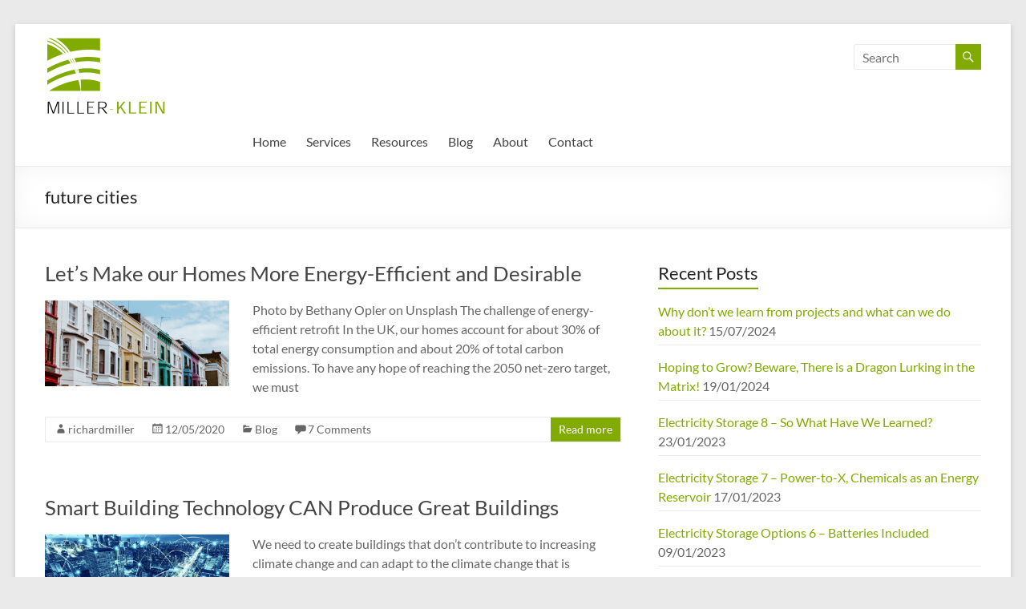

--- FILE ---
content_type: text/html; charset=UTF-8
request_url: https://miller-klein.com/tag/future-cities/
body_size: 20329
content:
<!DOCTYPE html>
<!--[if IE 7]>
<html class="ie ie7" lang="en-US">
<![endif]-->
<!--[if IE 8]>
<html class="ie ie8" lang="en-US">
<![endif]-->
<!--[if !(IE 7) & !(IE 8)]><!-->
<html lang="en-US">
<!--<![endif]-->
<head>
	<meta charset="UTF-8" />
	<meta name="viewport" content="width=device-width, initial-scale=1">
	<link rel="profile" href="http://gmpg.org/xfn/11" />
	<title>future cities &#8211; Miller Klein Associates Ltd</title>
<meta name='robots' content='max-image-preview:large' />
	<style>img:is([sizes="auto" i], [sizes^="auto," i]) { contain-intrinsic-size: 3000px 1500px }</style>
	<link rel='dns-prefetch' href='//secure.gravatar.com' />
<link rel='dns-prefetch' href='//stats.wp.com' />
<link rel='dns-prefetch' href='//v0.wordpress.com' />
<link rel='preconnect' href='//i0.wp.com' />
<link rel="alternate" type="application/rss+xml" title="Miller Klein Associates Ltd &raquo; Feed" href="https://miller-klein.com/feed/" />
<link rel="alternate" type="application/rss+xml" title="Miller Klein Associates Ltd &raquo; Comments Feed" href="https://miller-klein.com/comments/feed/" />
<link rel="alternate" type="application/rss+xml" title="Miller Klein Associates Ltd &raquo; future cities Tag Feed" href="https://miller-klein.com/tag/future-cities/feed/" />
<script type="text/javascript">
/* <![CDATA[ */
window._wpemojiSettings = {"baseUrl":"https:\/\/s.w.org\/images\/core\/emoji\/16.0.1\/72x72\/","ext":".png","svgUrl":"https:\/\/s.w.org\/images\/core\/emoji\/16.0.1\/svg\/","svgExt":".svg","source":{"concatemoji":"https:\/\/miller-klein.com\/wp-includes\/js\/wp-emoji-release.min.js?ver=6.8.3"}};
/*! This file is auto-generated */
!function(s,n){var o,i,e;function c(e){try{var t={supportTests:e,timestamp:(new Date).valueOf()};sessionStorage.setItem(o,JSON.stringify(t))}catch(e){}}function p(e,t,n){e.clearRect(0,0,e.canvas.width,e.canvas.height),e.fillText(t,0,0);var t=new Uint32Array(e.getImageData(0,0,e.canvas.width,e.canvas.height).data),a=(e.clearRect(0,0,e.canvas.width,e.canvas.height),e.fillText(n,0,0),new Uint32Array(e.getImageData(0,0,e.canvas.width,e.canvas.height).data));return t.every(function(e,t){return e===a[t]})}function u(e,t){e.clearRect(0,0,e.canvas.width,e.canvas.height),e.fillText(t,0,0);for(var n=e.getImageData(16,16,1,1),a=0;a<n.data.length;a++)if(0!==n.data[a])return!1;return!0}function f(e,t,n,a){switch(t){case"flag":return n(e,"\ud83c\udff3\ufe0f\u200d\u26a7\ufe0f","\ud83c\udff3\ufe0f\u200b\u26a7\ufe0f")?!1:!n(e,"\ud83c\udde8\ud83c\uddf6","\ud83c\udde8\u200b\ud83c\uddf6")&&!n(e,"\ud83c\udff4\udb40\udc67\udb40\udc62\udb40\udc65\udb40\udc6e\udb40\udc67\udb40\udc7f","\ud83c\udff4\u200b\udb40\udc67\u200b\udb40\udc62\u200b\udb40\udc65\u200b\udb40\udc6e\u200b\udb40\udc67\u200b\udb40\udc7f");case"emoji":return!a(e,"\ud83e\udedf")}return!1}function g(e,t,n,a){var r="undefined"!=typeof WorkerGlobalScope&&self instanceof WorkerGlobalScope?new OffscreenCanvas(300,150):s.createElement("canvas"),o=r.getContext("2d",{willReadFrequently:!0}),i=(o.textBaseline="top",o.font="600 32px Arial",{});return e.forEach(function(e){i[e]=t(o,e,n,a)}),i}function t(e){var t=s.createElement("script");t.src=e,t.defer=!0,s.head.appendChild(t)}"undefined"!=typeof Promise&&(o="wpEmojiSettingsSupports",i=["flag","emoji"],n.supports={everything:!0,everythingExceptFlag:!0},e=new Promise(function(e){s.addEventListener("DOMContentLoaded",e,{once:!0})}),new Promise(function(t){var n=function(){try{var e=JSON.parse(sessionStorage.getItem(o));if("object"==typeof e&&"number"==typeof e.timestamp&&(new Date).valueOf()<e.timestamp+604800&&"object"==typeof e.supportTests)return e.supportTests}catch(e){}return null}();if(!n){if("undefined"!=typeof Worker&&"undefined"!=typeof OffscreenCanvas&&"undefined"!=typeof URL&&URL.createObjectURL&&"undefined"!=typeof Blob)try{var e="postMessage("+g.toString()+"("+[JSON.stringify(i),f.toString(),p.toString(),u.toString()].join(",")+"));",a=new Blob([e],{type:"text/javascript"}),r=new Worker(URL.createObjectURL(a),{name:"wpTestEmojiSupports"});return void(r.onmessage=function(e){c(n=e.data),r.terminate(),t(n)})}catch(e){}c(n=g(i,f,p,u))}t(n)}).then(function(e){for(var t in e)n.supports[t]=e[t],n.supports.everything=n.supports.everything&&n.supports[t],"flag"!==t&&(n.supports.everythingExceptFlag=n.supports.everythingExceptFlag&&n.supports[t]);n.supports.everythingExceptFlag=n.supports.everythingExceptFlag&&!n.supports.flag,n.DOMReady=!1,n.readyCallback=function(){n.DOMReady=!0}}).then(function(){return e}).then(function(){var e;n.supports.everything||(n.readyCallback(),(e=n.source||{}).concatemoji?t(e.concatemoji):e.wpemoji&&e.twemoji&&(t(e.twemoji),t(e.wpemoji)))}))}((window,document),window._wpemojiSettings);
/* ]]> */
</script>
<style id='wp-emoji-styles-inline-css' type='text/css'>

	img.wp-smiley, img.emoji {
		display: inline !important;
		border: none !important;
		box-shadow: none !important;
		height: 1em !important;
		width: 1em !important;
		margin: 0 0.07em !important;
		vertical-align: -0.1em !important;
		background: none !important;
		padding: 0 !important;
	}
</style>
<link rel='stylesheet' id='wp-block-library-css' href='https://miller-klein.com/wp-includes/css/dist/block-library/style.min.css?ver=6.8.3' type='text/css' media='all' />
<style id='wp-block-library-theme-inline-css' type='text/css'>
.wp-block-audio :where(figcaption){color:#555;font-size:13px;text-align:center}.is-dark-theme .wp-block-audio :where(figcaption){color:#ffffffa6}.wp-block-audio{margin:0 0 1em}.wp-block-code{border:1px solid #ccc;border-radius:4px;font-family:Menlo,Consolas,monaco,monospace;padding:.8em 1em}.wp-block-embed :where(figcaption){color:#555;font-size:13px;text-align:center}.is-dark-theme .wp-block-embed :where(figcaption){color:#ffffffa6}.wp-block-embed{margin:0 0 1em}.blocks-gallery-caption{color:#555;font-size:13px;text-align:center}.is-dark-theme .blocks-gallery-caption{color:#ffffffa6}:root :where(.wp-block-image figcaption){color:#555;font-size:13px;text-align:center}.is-dark-theme :root :where(.wp-block-image figcaption){color:#ffffffa6}.wp-block-image{margin:0 0 1em}.wp-block-pullquote{border-bottom:4px solid;border-top:4px solid;color:currentColor;margin-bottom:1.75em}.wp-block-pullquote cite,.wp-block-pullquote footer,.wp-block-pullquote__citation{color:currentColor;font-size:.8125em;font-style:normal;text-transform:uppercase}.wp-block-quote{border-left:.25em solid;margin:0 0 1.75em;padding-left:1em}.wp-block-quote cite,.wp-block-quote footer{color:currentColor;font-size:.8125em;font-style:normal;position:relative}.wp-block-quote:where(.has-text-align-right){border-left:none;border-right:.25em solid;padding-left:0;padding-right:1em}.wp-block-quote:where(.has-text-align-center){border:none;padding-left:0}.wp-block-quote.is-large,.wp-block-quote.is-style-large,.wp-block-quote:where(.is-style-plain){border:none}.wp-block-search .wp-block-search__label{font-weight:700}.wp-block-search__button{border:1px solid #ccc;padding:.375em .625em}:where(.wp-block-group.has-background){padding:1.25em 2.375em}.wp-block-separator.has-css-opacity{opacity:.4}.wp-block-separator{border:none;border-bottom:2px solid;margin-left:auto;margin-right:auto}.wp-block-separator.has-alpha-channel-opacity{opacity:1}.wp-block-separator:not(.is-style-wide):not(.is-style-dots){width:100px}.wp-block-separator.has-background:not(.is-style-dots){border-bottom:none;height:1px}.wp-block-separator.has-background:not(.is-style-wide):not(.is-style-dots){height:2px}.wp-block-table{margin:0 0 1em}.wp-block-table td,.wp-block-table th{word-break:normal}.wp-block-table :where(figcaption){color:#555;font-size:13px;text-align:center}.is-dark-theme .wp-block-table :where(figcaption){color:#ffffffa6}.wp-block-video :where(figcaption){color:#555;font-size:13px;text-align:center}.is-dark-theme .wp-block-video :where(figcaption){color:#ffffffa6}.wp-block-video{margin:0 0 1em}:root :where(.wp-block-template-part.has-background){margin-bottom:0;margin-top:0;padding:1.25em 2.375em}
</style>
<style id='safe-svg-svg-icon-style-inline-css' type='text/css'>
.safe-svg-cover{text-align:center}.safe-svg-cover .safe-svg-inside{display:inline-block;max-width:100%}.safe-svg-cover svg{height:100%;max-height:100%;max-width:100%;width:100%}

</style>
<link rel='stylesheet' id='mediaelement-css' href='https://miller-klein.com/wp-includes/js/mediaelement/mediaelementplayer-legacy.min.css?ver=4.2.17' type='text/css' media='all' />
<link rel='stylesheet' id='wp-mediaelement-css' href='https://miller-klein.com/wp-includes/js/mediaelement/wp-mediaelement.min.css?ver=6.8.3' type='text/css' media='all' />
<style id='jetpack-sharing-buttons-style-inline-css' type='text/css'>
.jetpack-sharing-buttons__services-list{display:flex;flex-direction:row;flex-wrap:wrap;gap:0;list-style-type:none;margin:5px;padding:0}.jetpack-sharing-buttons__services-list.has-small-icon-size{font-size:12px}.jetpack-sharing-buttons__services-list.has-normal-icon-size{font-size:16px}.jetpack-sharing-buttons__services-list.has-large-icon-size{font-size:24px}.jetpack-sharing-buttons__services-list.has-huge-icon-size{font-size:36px}@media print{.jetpack-sharing-buttons__services-list{display:none!important}}.editor-styles-wrapper .wp-block-jetpack-sharing-buttons{gap:0;padding-inline-start:0}ul.jetpack-sharing-buttons__services-list.has-background{padding:1.25em 2.375em}
</style>
<style id='global-styles-inline-css' type='text/css'>
:root{--wp--preset--aspect-ratio--square: 1;--wp--preset--aspect-ratio--4-3: 4/3;--wp--preset--aspect-ratio--3-4: 3/4;--wp--preset--aspect-ratio--3-2: 3/2;--wp--preset--aspect-ratio--2-3: 2/3;--wp--preset--aspect-ratio--16-9: 16/9;--wp--preset--aspect-ratio--9-16: 9/16;--wp--preset--color--black: #000000;--wp--preset--color--cyan-bluish-gray: #abb8c3;--wp--preset--color--white: #ffffff;--wp--preset--color--pale-pink: #f78da7;--wp--preset--color--vivid-red: #cf2e2e;--wp--preset--color--luminous-vivid-orange: #ff6900;--wp--preset--color--luminous-vivid-amber: #fcb900;--wp--preset--color--light-green-cyan: #7bdcb5;--wp--preset--color--vivid-green-cyan: #00d084;--wp--preset--color--pale-cyan-blue: #8ed1fc;--wp--preset--color--vivid-cyan-blue: #0693e3;--wp--preset--color--vivid-purple: #9b51e0;--wp--preset--gradient--vivid-cyan-blue-to-vivid-purple: linear-gradient(135deg,rgba(6,147,227,1) 0%,rgb(155,81,224) 100%);--wp--preset--gradient--light-green-cyan-to-vivid-green-cyan: linear-gradient(135deg,rgb(122,220,180) 0%,rgb(0,208,130) 100%);--wp--preset--gradient--luminous-vivid-amber-to-luminous-vivid-orange: linear-gradient(135deg,rgba(252,185,0,1) 0%,rgba(255,105,0,1) 100%);--wp--preset--gradient--luminous-vivid-orange-to-vivid-red: linear-gradient(135deg,rgba(255,105,0,1) 0%,rgb(207,46,46) 100%);--wp--preset--gradient--very-light-gray-to-cyan-bluish-gray: linear-gradient(135deg,rgb(238,238,238) 0%,rgb(169,184,195) 100%);--wp--preset--gradient--cool-to-warm-spectrum: linear-gradient(135deg,rgb(74,234,220) 0%,rgb(151,120,209) 20%,rgb(207,42,186) 40%,rgb(238,44,130) 60%,rgb(251,105,98) 80%,rgb(254,248,76) 100%);--wp--preset--gradient--blush-light-purple: linear-gradient(135deg,rgb(255,206,236) 0%,rgb(152,150,240) 100%);--wp--preset--gradient--blush-bordeaux: linear-gradient(135deg,rgb(254,205,165) 0%,rgb(254,45,45) 50%,rgb(107,0,62) 100%);--wp--preset--gradient--luminous-dusk: linear-gradient(135deg,rgb(255,203,112) 0%,rgb(199,81,192) 50%,rgb(65,88,208) 100%);--wp--preset--gradient--pale-ocean: linear-gradient(135deg,rgb(255,245,203) 0%,rgb(182,227,212) 50%,rgb(51,167,181) 100%);--wp--preset--gradient--electric-grass: linear-gradient(135deg,rgb(202,248,128) 0%,rgb(113,206,126) 100%);--wp--preset--gradient--midnight: linear-gradient(135deg,rgb(2,3,129) 0%,rgb(40,116,252) 100%);--wp--preset--font-size--small: 13px;--wp--preset--font-size--medium: 20px;--wp--preset--font-size--large: 36px;--wp--preset--font-size--x-large: 42px;--wp--preset--spacing--20: 0.44rem;--wp--preset--spacing--30: 0.67rem;--wp--preset--spacing--40: 1rem;--wp--preset--spacing--50: 1.5rem;--wp--preset--spacing--60: 2.25rem;--wp--preset--spacing--70: 3.38rem;--wp--preset--spacing--80: 5.06rem;--wp--preset--shadow--natural: 6px 6px 9px rgba(0, 0, 0, 0.2);--wp--preset--shadow--deep: 12px 12px 50px rgba(0, 0, 0, 0.4);--wp--preset--shadow--sharp: 6px 6px 0px rgba(0, 0, 0, 0.2);--wp--preset--shadow--outlined: 6px 6px 0px -3px rgba(255, 255, 255, 1), 6px 6px rgba(0, 0, 0, 1);--wp--preset--shadow--crisp: 6px 6px 0px rgba(0, 0, 0, 1);}:root { --wp--style--global--content-size: 760px;--wp--style--global--wide-size: 1160px; }:where(body) { margin: 0; }.wp-site-blocks > .alignleft { float: left; margin-right: 2em; }.wp-site-blocks > .alignright { float: right; margin-left: 2em; }.wp-site-blocks > .aligncenter { justify-content: center; margin-left: auto; margin-right: auto; }:where(.wp-site-blocks) > * { margin-block-start: 24px; margin-block-end: 0; }:where(.wp-site-blocks) > :first-child { margin-block-start: 0; }:where(.wp-site-blocks) > :last-child { margin-block-end: 0; }:root { --wp--style--block-gap: 24px; }:root :where(.is-layout-flow) > :first-child{margin-block-start: 0;}:root :where(.is-layout-flow) > :last-child{margin-block-end: 0;}:root :where(.is-layout-flow) > *{margin-block-start: 24px;margin-block-end: 0;}:root :where(.is-layout-constrained) > :first-child{margin-block-start: 0;}:root :where(.is-layout-constrained) > :last-child{margin-block-end: 0;}:root :where(.is-layout-constrained) > *{margin-block-start: 24px;margin-block-end: 0;}:root :where(.is-layout-flex){gap: 24px;}:root :where(.is-layout-grid){gap: 24px;}.is-layout-flow > .alignleft{float: left;margin-inline-start: 0;margin-inline-end: 2em;}.is-layout-flow > .alignright{float: right;margin-inline-start: 2em;margin-inline-end: 0;}.is-layout-flow > .aligncenter{margin-left: auto !important;margin-right: auto !important;}.is-layout-constrained > .alignleft{float: left;margin-inline-start: 0;margin-inline-end: 2em;}.is-layout-constrained > .alignright{float: right;margin-inline-start: 2em;margin-inline-end: 0;}.is-layout-constrained > .aligncenter{margin-left: auto !important;margin-right: auto !important;}.is-layout-constrained > :where(:not(.alignleft):not(.alignright):not(.alignfull)){max-width: var(--wp--style--global--content-size);margin-left: auto !important;margin-right: auto !important;}.is-layout-constrained > .alignwide{max-width: var(--wp--style--global--wide-size);}body .is-layout-flex{display: flex;}.is-layout-flex{flex-wrap: wrap;align-items: center;}.is-layout-flex > :is(*, div){margin: 0;}body .is-layout-grid{display: grid;}.is-layout-grid > :is(*, div){margin: 0;}body{padding-top: 0px;padding-right: 0px;padding-bottom: 0px;padding-left: 0px;}a:where(:not(.wp-element-button)){text-decoration: underline;}:root :where(.wp-element-button, .wp-block-button__link){background-color: #32373c;border-width: 0;color: #fff;font-family: inherit;font-size: inherit;line-height: inherit;padding: calc(0.667em + 2px) calc(1.333em + 2px);text-decoration: none;}.has-black-color{color: var(--wp--preset--color--black) !important;}.has-cyan-bluish-gray-color{color: var(--wp--preset--color--cyan-bluish-gray) !important;}.has-white-color{color: var(--wp--preset--color--white) !important;}.has-pale-pink-color{color: var(--wp--preset--color--pale-pink) !important;}.has-vivid-red-color{color: var(--wp--preset--color--vivid-red) !important;}.has-luminous-vivid-orange-color{color: var(--wp--preset--color--luminous-vivid-orange) !important;}.has-luminous-vivid-amber-color{color: var(--wp--preset--color--luminous-vivid-amber) !important;}.has-light-green-cyan-color{color: var(--wp--preset--color--light-green-cyan) !important;}.has-vivid-green-cyan-color{color: var(--wp--preset--color--vivid-green-cyan) !important;}.has-pale-cyan-blue-color{color: var(--wp--preset--color--pale-cyan-blue) !important;}.has-vivid-cyan-blue-color{color: var(--wp--preset--color--vivid-cyan-blue) !important;}.has-vivid-purple-color{color: var(--wp--preset--color--vivid-purple) !important;}.has-black-background-color{background-color: var(--wp--preset--color--black) !important;}.has-cyan-bluish-gray-background-color{background-color: var(--wp--preset--color--cyan-bluish-gray) !important;}.has-white-background-color{background-color: var(--wp--preset--color--white) !important;}.has-pale-pink-background-color{background-color: var(--wp--preset--color--pale-pink) !important;}.has-vivid-red-background-color{background-color: var(--wp--preset--color--vivid-red) !important;}.has-luminous-vivid-orange-background-color{background-color: var(--wp--preset--color--luminous-vivid-orange) !important;}.has-luminous-vivid-amber-background-color{background-color: var(--wp--preset--color--luminous-vivid-amber) !important;}.has-light-green-cyan-background-color{background-color: var(--wp--preset--color--light-green-cyan) !important;}.has-vivid-green-cyan-background-color{background-color: var(--wp--preset--color--vivid-green-cyan) !important;}.has-pale-cyan-blue-background-color{background-color: var(--wp--preset--color--pale-cyan-blue) !important;}.has-vivid-cyan-blue-background-color{background-color: var(--wp--preset--color--vivid-cyan-blue) !important;}.has-vivid-purple-background-color{background-color: var(--wp--preset--color--vivid-purple) !important;}.has-black-border-color{border-color: var(--wp--preset--color--black) !important;}.has-cyan-bluish-gray-border-color{border-color: var(--wp--preset--color--cyan-bluish-gray) !important;}.has-white-border-color{border-color: var(--wp--preset--color--white) !important;}.has-pale-pink-border-color{border-color: var(--wp--preset--color--pale-pink) !important;}.has-vivid-red-border-color{border-color: var(--wp--preset--color--vivid-red) !important;}.has-luminous-vivid-orange-border-color{border-color: var(--wp--preset--color--luminous-vivid-orange) !important;}.has-luminous-vivid-amber-border-color{border-color: var(--wp--preset--color--luminous-vivid-amber) !important;}.has-light-green-cyan-border-color{border-color: var(--wp--preset--color--light-green-cyan) !important;}.has-vivid-green-cyan-border-color{border-color: var(--wp--preset--color--vivid-green-cyan) !important;}.has-pale-cyan-blue-border-color{border-color: var(--wp--preset--color--pale-cyan-blue) !important;}.has-vivid-cyan-blue-border-color{border-color: var(--wp--preset--color--vivid-cyan-blue) !important;}.has-vivid-purple-border-color{border-color: var(--wp--preset--color--vivid-purple) !important;}.has-vivid-cyan-blue-to-vivid-purple-gradient-background{background: var(--wp--preset--gradient--vivid-cyan-blue-to-vivid-purple) !important;}.has-light-green-cyan-to-vivid-green-cyan-gradient-background{background: var(--wp--preset--gradient--light-green-cyan-to-vivid-green-cyan) !important;}.has-luminous-vivid-amber-to-luminous-vivid-orange-gradient-background{background: var(--wp--preset--gradient--luminous-vivid-amber-to-luminous-vivid-orange) !important;}.has-luminous-vivid-orange-to-vivid-red-gradient-background{background: var(--wp--preset--gradient--luminous-vivid-orange-to-vivid-red) !important;}.has-very-light-gray-to-cyan-bluish-gray-gradient-background{background: var(--wp--preset--gradient--very-light-gray-to-cyan-bluish-gray) !important;}.has-cool-to-warm-spectrum-gradient-background{background: var(--wp--preset--gradient--cool-to-warm-spectrum) !important;}.has-blush-light-purple-gradient-background{background: var(--wp--preset--gradient--blush-light-purple) !important;}.has-blush-bordeaux-gradient-background{background: var(--wp--preset--gradient--blush-bordeaux) !important;}.has-luminous-dusk-gradient-background{background: var(--wp--preset--gradient--luminous-dusk) !important;}.has-pale-ocean-gradient-background{background: var(--wp--preset--gradient--pale-ocean) !important;}.has-electric-grass-gradient-background{background: var(--wp--preset--gradient--electric-grass) !important;}.has-midnight-gradient-background{background: var(--wp--preset--gradient--midnight) !important;}.has-small-font-size{font-size: var(--wp--preset--font-size--small) !important;}.has-medium-font-size{font-size: var(--wp--preset--font-size--medium) !important;}.has-large-font-size{font-size: var(--wp--preset--font-size--large) !important;}.has-x-large-font-size{font-size: var(--wp--preset--font-size--x-large) !important;}
:root :where(.wp-block-pullquote){font-size: 1.5em;line-height: 1.6;}
</style>
<link rel='stylesheet' id='contact-form-7-css' href='https://miller-klein.com/wp-content/plugins/contact-form-7/includes/css/styles.css?ver=6.1.4' type='text/css' media='all' />
<link rel='stylesheet' id='perfect-pullquotes-styles-css' href='https://miller-klein.com/wp-content/plugins/perfect-pullquotes/perfect-pullquotes.css?ver=1.7.5' type='text/css' media='all' />
<link rel='stylesheet' id='parent-style-css' href='https://miller-klein.com/wp-content/themes/spacious/style.css?ver=6.8.3' type='text/css' media='all' />
<link rel='stylesheet' id='child-style-css' href='https://miller-klein.com/wp-content/themes/spacious-child/style.css?ver=1.0' type='text/css' media='all' />
<link rel='stylesheet' id='font-awesome-4-css' href='https://miller-klein.com/wp-content/themes/spacious/font-awesome/library/font-awesome/css/v4-shims.min.css?ver=4.7.0' type='text/css' media='all' />
<link rel='stylesheet' id='font-awesome-all-css' href='https://miller-klein.com/wp-content/themes/spacious/font-awesome/library/font-awesome/css/all.min.css?ver=6.2.4' type='text/css' media='all' />
<link rel='stylesheet' id='font-awesome-solid-css' href='https://miller-klein.com/wp-content/themes/spacious/font-awesome/library/font-awesome/css/solid.min.css?ver=6.2.4' type='text/css' media='all' />
<link rel='stylesheet' id='font-awesome-regular-css' href='https://miller-klein.com/wp-content/themes/spacious/font-awesome/library/font-awesome/css/regular.min.css?ver=6.2.4' type='text/css' media='all' />
<link rel='stylesheet' id='font-awesome-brands-css' href='https://miller-klein.com/wp-content/themes/spacious/font-awesome/library/font-awesome/css/brands.min.css?ver=6.2.4' type='text/css' media='all' />
<link rel='stylesheet' id='spacious_style-css' href='https://miller-klein.com/wp-content/themes/spacious-child/style.css?ver=6.8.3' type='text/css' media='all' />
<style id='spacious_style-inline-css' type='text/css'>
.previous a:hover, .next a:hover, a, #site-title a:hover, .main-navigation ul li.current_page_item a, .main-navigation ul li:hover > a, .main-navigation ul li ul li a:hover, .main-navigation ul li ul li:hover > a, .main-navigation ul li.current-menu-item ul li a:hover, .main-navigation ul li:hover > .sub-toggle, .main-navigation a:hover, .main-navigation ul li.current-menu-item a, .main-navigation ul li.current_page_ancestor a, .main-navigation ul li.current-menu-ancestor a, .main-navigation ul li.current_page_item a, .main-navigation ul li:hover > a, .small-menu a:hover, .small-menu ul li.current-menu-item a, .small-menu ul li.current_page_ancestor a, .small-menu ul li.current-menu-ancestor a, .small-menu ul li.current_page_item a, .small-menu ul li:hover > a, .breadcrumb a:hover, .tg-one-half .widget-title a:hover, .tg-one-third .widget-title a:hover, .tg-one-fourth .widget-title a:hover, .pagination a span:hover, #content .comments-area a.comment-permalink:hover, .comments-area .comment-author-link a:hover, .comment .comment-reply-link:hover, .nav-previous a:hover, .nav-next a:hover, #wp-calendar #today, .footer-widgets-area a:hover, .footer-socket-wrapper .copyright a:hover, .read-more, .more-link, .post .entry-title a:hover, .page .entry-title a:hover, .post .entry-meta a:hover, .type-page .entry-meta a:hover, .single #content .tags a:hover, .widget_testimonial .testimonial-icon:before, .header-action .search-wrapper:hover .fa{color:#81ab00;}.spacious-button, input[type="reset"], input[type="button"], input[type="submit"], button, #featured-slider .slider-read-more-button, #controllers a:hover, #controllers a.active, .pagination span ,.site-header .menu-toggle:hover, .call-to-action-button, .comments-area .comment-author-link span, a#back-top:before, .post .entry-meta .read-more-link, a#scroll-up, .search-form span, .main-navigation .tg-header-button-wrap.button-one a{background-color:#81ab00;}.main-small-navigation li:hover, .main-small-navigation ul > .current_page_item, .main-small-navigation ul > .current-menu-item, .spacious-woocommerce-cart-views .cart-value{background:#81ab00;}.main-navigation ul li ul, .widget_testimonial .testimonial-post{border-top-color:#81ab00;}blockquote, .call-to-action-content-wrapper{border-left-color:#81ab00;}.site-header .menu-toggle:hover.entry-meta a.read-more:hover,#featured-slider .slider-read-more-button:hover,.call-to-action-button:hover,.entry-meta .read-more-link:hover,.spacious-button:hover, input[type="reset"]:hover, input[type="button"]:hover, input[type="submit"]:hover, button:hover{background:#4f7900;}.pagination a span:hover, .main-navigation .tg-header-button-wrap.button-one a{border-color:#81ab00;}.widget-title span{border-bottom-color:#81ab00;}.widget_service_block a.more-link:hover, .widget_featured_single_post a.read-more:hover,#secondary a:hover,logged-in-as:hover  a,.single-page p a:hover{color:#4f7900;}.main-navigation .tg-header-button-wrap.button-one a:hover{background-color:#4f7900;}
</style>
<link rel='stylesheet' id='spacious-genericons-css' href='https://miller-klein.com/wp-content/themes/spacious/genericons/genericons.css?ver=3.3.1' type='text/css' media='all' />
<link rel='stylesheet' id='spacious-font-awesome-css' href='https://miller-klein.com/wp-content/themes/spacious/font-awesome/css/font-awesome.min.css?ver=4.7.1' type='text/css' media='all' />
<style id='akismet-widget-style-inline-css' type='text/css'>

			.a-stats {
				--akismet-color-mid-green: #357b49;
				--akismet-color-white: #fff;
				--akismet-color-light-grey: #f6f7f7;

				max-width: 350px;
				width: auto;
			}

			.a-stats * {
				all: unset;
				box-sizing: border-box;
			}

			.a-stats strong {
				font-weight: 600;
			}

			.a-stats a.a-stats__link,
			.a-stats a.a-stats__link:visited,
			.a-stats a.a-stats__link:active {
				background: var(--akismet-color-mid-green);
				border: none;
				box-shadow: none;
				border-radius: 8px;
				color: var(--akismet-color-white);
				cursor: pointer;
				display: block;
				font-family: -apple-system, BlinkMacSystemFont, 'Segoe UI', 'Roboto', 'Oxygen-Sans', 'Ubuntu', 'Cantarell', 'Helvetica Neue', sans-serif;
				font-weight: 500;
				padding: 12px;
				text-align: center;
				text-decoration: none;
				transition: all 0.2s ease;
			}

			/* Extra specificity to deal with TwentyTwentyOne focus style */
			.widget .a-stats a.a-stats__link:focus {
				background: var(--akismet-color-mid-green);
				color: var(--akismet-color-white);
				text-decoration: none;
			}

			.a-stats a.a-stats__link:hover {
				filter: brightness(110%);
				box-shadow: 0 4px 12px rgba(0, 0, 0, 0.06), 0 0 2px rgba(0, 0, 0, 0.16);
			}

			.a-stats .count {
				color: var(--akismet-color-white);
				display: block;
				font-size: 1.5em;
				line-height: 1.4;
				padding: 0 13px;
				white-space: nowrap;
			}
		
</style>
<script type="text/javascript" src="https://miller-klein.com/wp-includes/js/tinymce/tinymce.min.js?ver=49110-20250317" id="wp-tinymce-root-js"></script>
<script type="text/javascript" src="https://miller-klein.com/wp-includes/js/tinymce/plugins/compat3x/plugin.min.js?ver=49110-20250317" id="wp-tinymce-js"></script>
<script type="text/javascript" src="https://miller-klein.com/wp-includes/js/jquery/jquery.min.js?ver=3.7.1" id="jquery-core-js"></script>
<script type="text/javascript" src="https://miller-klein.com/wp-includes/js/jquery/jquery-migrate.min.js?ver=3.4.1" id="jquery-migrate-js"></script>
<script type="text/javascript" src="https://miller-klein.com/wp-content/themes/spacious/js/spacious-custom.js?ver=6.8.3" id="spacious-custom-js"></script>
<!--[if lte IE 8]>
<script type="text/javascript" src="https://miller-klein.com/wp-content/themes/spacious/js/html5shiv.min.js?ver=6.8.3" id="html5-js"></script>
<![endif]-->
<link rel="https://api.w.org/" href="https://miller-klein.com/wp-json/" /><link rel="alternate" title="JSON" type="application/json" href="https://miller-klein.com/wp-json/wp/v2/tags/14" /><link rel="EditURI" type="application/rsd+xml" title="RSD" href="https://miller-klein.com/xmlrpc.php?rsd" />
<meta name="generator" content="WordPress 6.8.3" />
	<style>img#wpstats{display:none}</style>
		
<!-- Jetpack Open Graph Tags -->
<meta property="og:type" content="website" />
<meta property="og:title" content="future cities &#8211; Miller Klein Associates Ltd" />
<meta property="og:url" content="https://miller-klein.com/tag/future-cities/" />
<meta property="og:site_name" content="Miller Klein Associates Ltd" />
<meta property="og:image" content="https://i0.wp.com/miller-klein.com/wp-content/uploads/2016/10/cropped-Logo512.png?fit=512%2C512&#038;ssl=1" />
<meta property="og:image:width" content="512" />
<meta property="og:image:height" content="512" />
<meta property="og:image:alt" content="" />
<meta property="og:locale" content="en_US" />
<meta name="twitter:site" content="@miller_klein" />

<!-- End Jetpack Open Graph Tags -->
<link rel="icon" href="https://i0.wp.com/miller-klein.com/wp-content/uploads/2016/10/cropped-Logo512.png?fit=32%2C32&#038;ssl=1" sizes="32x32" />
<link rel="icon" href="https://i0.wp.com/miller-klein.com/wp-content/uploads/2016/10/cropped-Logo512.png?fit=192%2C192&#038;ssl=1" sizes="192x192" />
<link rel="apple-touch-icon" href="https://i0.wp.com/miller-klein.com/wp-content/uploads/2016/10/cropped-Logo512.png?fit=180%2C180&#038;ssl=1" />
<meta name="msapplication-TileImage" content="https://i0.wp.com/miller-klein.com/wp-content/uploads/2016/10/cropped-Logo512.png?resize=270%2C270&#038;ssl=1" />
		<style type="text/css"> blockquote { border-left: 3px solid #81ab00; }
			.spacious-button, input[type="reset"], input[type="button"], input[type="submit"], button { background-color: #81ab00; }
			.previous a:hover, .next a:hover { 	color: #81ab00; }
			a { color: #81ab00; }
			#site-title a:hover { color: #81ab00; }
			.main-navigation ul li.current_page_item a, .main-navigation ul li:hover > a { color: #81ab00; }
			.main-navigation ul li ul { border-top: 1px solid #81ab00; }
			.main-navigation ul li ul li a:hover, .main-navigation ul li ul li:hover > a, .main-navigation ul li.current-menu-item ul li a:hover, .main-navigation ul li:hover > .sub-toggle { color: #81ab00; }
			.site-header .menu-toggle:hover.entry-meta a.read-more:hover,#featured-slider .slider-read-more-button:hover,.call-to-action-button:hover,.entry-meta .read-more-link:hover,.spacious-button:hover, input[type="reset"]:hover, input[type="button"]:hover, input[type="submit"]:hover, button:hover { background: #4f7900; }
			.main-small-navigation li:hover { background: #81ab00; }
			.main-small-navigation ul > .current_page_item, .main-small-navigation ul > .current-menu-item { background: #81ab00; }
			.main-navigation a:hover, .main-navigation ul li.current-menu-item a, .main-navigation ul li.current_page_ancestor a, .main-navigation ul li.current-menu-ancestor a, .main-navigation ul li.current_page_item a, .main-navigation ul li:hover > a  { color: #81ab00; }
			.small-menu a:hover, .small-menu ul li.current-menu-item a, .small-menu ul li.current_page_ancestor a, .small-menu ul li.current-menu-ancestor a, .small-menu ul li.current_page_item a, .small-menu ul li:hover > a { color: #81ab00; }
			#featured-slider .slider-read-more-button { background-color: #81ab00; }
			#controllers a:hover, #controllers a.active { background-color: #81ab00; color: #81ab00; }
			.widget_service_block a.more-link:hover, .widget_featured_single_post a.read-more:hover,#secondary a:hover,logged-in-as:hover  a,.single-page p a:hover{ color: #4f7900; }
			.breadcrumb a:hover { color: #81ab00; }
			.tg-one-half .widget-title a:hover, .tg-one-third .widget-title a:hover, .tg-one-fourth .widget-title a:hover { color: #81ab00; }
			.pagination span ,.site-header .menu-toggle:hover{ background-color: #81ab00; }
			.pagination a span:hover { color: #81ab00; border-color: #81ab00; }
			.widget_testimonial .testimonial-post { border-color: #81ab00 #EAEAEA #EAEAEA #EAEAEA; }
			.call-to-action-content-wrapper { border-color: #EAEAEA #EAEAEA #EAEAEA #81ab00; }
			.call-to-action-button { background-color: #81ab00; }
			#content .comments-area a.comment-permalink:hover { color: #81ab00; }
			.comments-area .comment-author-link a:hover { color: #81ab00; }
			.comments-area .comment-author-link span { background-color: #81ab00; }
			.comment .comment-reply-link:hover { color: #81ab00; }
			.nav-previous a:hover, .nav-next a:hover { color: #81ab00; }
			#wp-calendar #today { color: #81ab00; }
			.widget-title span { border-bottom: 2px solid #81ab00; }
			.footer-widgets-area a:hover { color: #81ab00 !important; }
			.footer-socket-wrapper .copyright a:hover { color: #81ab00; }
			a#back-top:before { background-color: #81ab00; }
			.read-more, .more-link { color: #81ab00; }
			.post .entry-title a:hover, .page .entry-title a:hover { color: #81ab00; }
			.post .entry-meta .read-more-link { background-color: #81ab00; }
			.post .entry-meta a:hover, .type-page .entry-meta a:hover { color: #81ab00; }
			.single #content .tags a:hover { color: #81ab00; }
			.widget_testimonial .testimonial-icon:before { color: #81ab00; }
			a#scroll-up { background-color: #81ab00; }
			.search-form span { background-color: #81ab00; }.header-action .search-wrapper:hover .fa{ color: #81ab00} .spacious-woocommerce-cart-views .cart-value { background:#81ab00}.main-navigation .tg-header-button-wrap.button-one a{background-color:#81ab00} .main-navigation .tg-header-button-wrap.button-one a{border-color:#81ab00}.main-navigation .tg-header-button-wrap.button-one a:hover{background-color:#4f7900}.main-navigation .tg-header-button-wrap.button-one a:hover{border-color:#4f7900}</style>
				<style type="text/css" id="wp-custom-css">
			/*
You can add your own CSS here.

Click the help icon above to learn more.
*/
h2 { font-size: 22px; line-height: 28px }
ul li { margin-bottom: 10px; }

.header-post-title-class {
    display: block;
}		</style>
		</head>

<body class="archive tag tag-future-cities tag-14 wp-custom-logo wp-embed-responsive wp-theme-spacious wp-child-theme-spacious-child  blog-medium narrow-1218">


<div id="page" class="hfeed site">
	<a class="skip-link screen-reader-text" href="#main">Skip to content</a>

	
	
	<header id="masthead" class="site-header clearfix spacious-header-display-one">

		
		
		<div id="header-text-nav-container" class="">

			<div class="inner-wrap" id="spacious-header-display-one">

				<div id="header-text-nav-wrap" class="clearfix">
					<div id="header-left-section">
													<div id="header-logo-image">

								<a href="https://miller-klein.com/" class="custom-logo-link" rel="home"><img width="154" height="100" src="https://i0.wp.com/miller-klein.com/wp-content/uploads/2016/11/M-K-logotype-100-H.png?fit=154%2C100&amp;ssl=1" class="custom-logo" alt="Miller Klein Associates Ltd" decoding="async" data-attachment-id="63" data-permalink="https://miller-klein.com/m-k-logotype-100-h/" data-orig-file="https://i0.wp.com/miller-klein.com/wp-content/uploads/2016/11/M-K-logotype-100-H.png?fit=154%2C100&amp;ssl=1" data-orig-size="154,100" data-comments-opened="1" data-image-meta="{&quot;aperture&quot;:&quot;0&quot;,&quot;credit&quot;:&quot;&quot;,&quot;camera&quot;:&quot;&quot;,&quot;caption&quot;:&quot;&quot;,&quot;created_timestamp&quot;:&quot;0&quot;,&quot;copyright&quot;:&quot;&quot;,&quot;focal_length&quot;:&quot;0&quot;,&quot;iso&quot;:&quot;0&quot;,&quot;shutter_speed&quot;:&quot;0&quot;,&quot;title&quot;:&quot;&quot;,&quot;orientation&quot;:&quot;0&quot;}" data-image-title="m-k-logotype-100-h" data-image-description="" data-image-caption="" data-medium-file="https://i0.wp.com/miller-klein.com/wp-content/uploads/2016/11/M-K-logotype-100-H.png?fit=154%2C100&amp;ssl=1" data-large-file="https://i0.wp.com/miller-klein.com/wp-content/uploads/2016/11/M-K-logotype-100-H.png?fit=154%2C100&amp;ssl=1" /></a>
							</div><!-- #header-logo-image -->

							
						<div id="header-text" class="screen-reader-text">
															<h3 id="site-title">
									<a href="https://miller-klein.com/"
									   title="Miller Klein Associates Ltd"
									   rel="home">Miller Klein Associates Ltd</a>
								</h3>
														<p id="site-description">Innovation, sustainability and the future of cities</p>
							<!-- #site-description -->
						</div><!-- #header-text -->

					</div><!-- #header-left-section -->
					<div id="header-right-section">
													<div id="header-right-sidebar" class="clearfix">
								<aside id="search-3" class="widget widget_search"><form action="https://miller-klein.com/" class="search-form searchform clearfix" method="get">
	<div class="search-wrap">
		<input type="text" placeholder="Search" class="s field" name="s">
		<button class="search-icon" type="submit"></button>
	</div>
</form><!-- .searchform --></aside><aside id="text-5" class="widget widget_text">			<div class="textwidget"></div>
		</aside>							</div>
							
													<div class="header-action">
															</div>
						
						
		<nav id="site-navigation" class="main-navigation clearfix   " role="navigation">
			<p class="menu-toggle">
				<span class="screen-reader-text">Menu</span>
			</p>
			<div class="menu-primary-container"><ul id="menu-main" class="menu"><li id="menu-item-2543" class="menu-item menu-item-type-custom menu-item-object-custom menu-item-home menu-item-2543"><a href="http://miller-klein.com">Home</a></li>
<li id="menu-item-52" class="menu-item menu-item-type-post_type menu-item-object-page menu-item-52"><a href="https://miller-klein.com/services/">Services</a></li>
<li id="menu-item-51" class="menu-item menu-item-type-post_type menu-item-object-page menu-item-51"><a href="https://miller-klein.com/resources/">Resources</a></li>
<li id="menu-item-55" class="menu-item menu-item-type-post_type menu-item-object-page menu-item-55"><a href="https://miller-klein.com/blog/">Blog</a></li>
<li id="menu-item-54" class="menu-item menu-item-type-post_type menu-item-object-page menu-item-54"><a href="https://miller-klein.com/about/">About</a></li>
<li id="menu-item-53" class="menu-item menu-item-type-post_type menu-item-object-page menu-item-53"><a href="https://miller-klein.com/contact/">Contact</a></li>
</ul></div>		</nav>

		
					</div><!-- #header-right-section -->

				</div><!-- #header-text-nav-wrap -->
			</div><!-- .inner-wrap -->
					</div><!-- #header-text-nav-container -->

		
						<div class="header-post-title-container clearfix">
					<div class="inner-wrap">
						<div class="post-title-wrapper">
																								<h1 class="header-post-title-class">future cities</h1>
																						</div>
											</div>
				</div>
					</header>
			<div id="main" class="clearfix">
		<div class="inner-wrap">

	
	<div id="primary">
		<div id="content" class="clearfix">

			
				
					
<article id="post-4144" class="post-4144 post type-post status-publish format-standard has-post-thumbnail hentry category-blog tag-energy-efficiency tag-future-cities tag-retrofit">
	
		<header class="entry-header">
	<h2 class="entry-title">
		<a href="https://miller-klein.com/2020/05/12/lets-make-our-homes-more-energy-efficient-and-desirable/" title="Let&#8217;s Make our Homes More Energy-Efficient and Desirable">Let&#8217;s Make our Homes More Energy-Efficient and Desirable</a>
	</h2><!-- .entry-title -->
	</header>
	
	<figure class="post-featured-image"><a href="https://miller-klein.com/2020/05/12/lets-make-our-homes-more-energy-efficient-and-desirable/" title="Let&#8217;s Make our Homes More Energy-Efficient and Desirable"><img width="750" height="350" src="https://i0.wp.com/miller-klein.com/wp-content/uploads/2020/05/bethany-opler-h95mT1m9Zzs-unsplash.jpg?resize=750%2C350&amp;ssl=1" class="attachment-featured-blog-large size-featured-blog-large wp-post-image" alt="Let&#8217;s Make our Homes More Energy-Efficient and Desirable" title="Let&#8217;s Make our Homes More Energy-Efficient and Desirable" decoding="async" fetchpriority="high" srcset="https://i0.wp.com/miller-klein.com/wp-content/uploads/2020/05/bethany-opler-h95mT1m9Zzs-unsplash.jpg?resize=750%2C350&amp;ssl=1 750w, https://i0.wp.com/miller-klein.com/wp-content/uploads/2020/05/bethany-opler-h95mT1m9Zzs-unsplash.jpg?resize=642%2C300&amp;ssl=1 642w" sizes="(max-width: 750px) 100vw, 750px" data-attachment-id="4145" data-permalink="https://miller-klein.com/2020/05/12/lets-make-our-homes-more-energy-efficient-and-desirable/bethany-opler-h95mt1m9zzs-unsplash/" data-orig-file="https://i0.wp.com/miller-klein.com/wp-content/uploads/2020/05/bethany-opler-h95mT1m9Zzs-unsplash.jpg?fit=1100%2C808&amp;ssl=1" data-orig-size="1100,808" data-comments-opened="1" data-image-meta="{&quot;aperture&quot;:&quot;0&quot;,&quot;credit&quot;:&quot;&quot;,&quot;camera&quot;:&quot;&quot;,&quot;caption&quot;:&quot;&quot;,&quot;created_timestamp&quot;:&quot;0&quot;,&quot;copyright&quot;:&quot;&quot;,&quot;focal_length&quot;:&quot;0&quot;,&quot;iso&quot;:&quot;0&quot;,&quot;shutter_speed&quot;:&quot;0&quot;,&quot;title&quot;:&quot;&quot;,&quot;orientation&quot;:&quot;0&quot;}" data-image-title="bethany-opler-h95mT1m9Zzs-unsplash" data-image-description="" data-image-caption="" data-medium-file="https://i0.wp.com/miller-klein.com/wp-content/uploads/2020/05/bethany-opler-h95mT1m9Zzs-unsplash.jpg?fit=300%2C220&amp;ssl=1" data-large-file="https://i0.wp.com/miller-klein.com/wp-content/uploads/2020/05/bethany-opler-h95mT1m9Zzs-unsplash.jpg?fit=750%2C551&amp;ssl=1" /></a></figure>
	<div class="entry-content clearfix">
		<p>Photo by Bethany Opler on Unsplash The challenge of energy-efficient retrofit In the UK, our homes account for about 30% of total energy consumption and about 20% of total carbon emissions. To have any hope of reaching the 2050 net-zero target, we must</p>
	</div>

	<footer class="entry-meta-bar clearfix"><div class="entry-meta clearfix">
			<span class="by-author author vcard"><a class="url fn n"
			                                        href="https://miller-klein.com/author/richardmiller/">richardmiller</a></span>

			<span class="date"><a href="https://miller-klein.com/2020/05/12/lets-make-our-homes-more-energy-efficient-and-desirable/" title="12:43 pm" rel="bookmark"><time class="entry-date published" datetime="2020-05-12T12:43:50+00:00">12/05/2020</time><time class="updated" datetime="2020-06-16T15:19:15+00:00">16/06/2020</time></a></span>				<span class="category"><a href="https://miller-klein.com/category/blog/" rel="category tag">Blog</a></span>
								<span
					class="comments"><a href="https://miller-klein.com/2020/05/12/lets-make-our-homes-more-energy-efficient-and-desirable/#comments">7 Comments</a></span>
								<span class="read-more-link">
						<a class="read-more"
						   href="https://miller-klein.com/2020/05/12/lets-make-our-homes-more-energy-efficient-and-desirable/">Read more</a>
					</span>
					</div></footer>
	</article>

				
					
<article id="post-4099" class="post-4099 post type-post status-publish format-standard has-post-thumbnail hentry category-blog tag-climate-change tag-future-cities tag-smart-buildings">
	
		<header class="entry-header">
	<h2 class="entry-title">
		<a href="https://miller-klein.com/2020/02/11/smart-building-technology-can-produce-great-buildings/" title="Smart Building Technology CAN Produce Great Buildings">Smart Building Technology CAN Produce Great Buildings</a>
	</h2><!-- .entry-title -->
	</header>
	
	<figure class="post-featured-image"><a href="https://miller-klein.com/2020/02/11/smart-building-technology-can-produce-great-buildings/" title="Smart Building Technology CAN Produce Great Buildings"><img width="750" height="350" src="https://i0.wp.com/miller-klein.com/wp-content/uploads/2020/02/Smart-Buildings.png?resize=750%2C350&amp;ssl=1" class="attachment-featured-blog-large size-featured-blog-large wp-post-image" alt="Smart Building Technology CAN Produce Great Buildings" title="Smart Building Technology CAN Produce Great Buildings" decoding="async" srcset="https://i0.wp.com/miller-klein.com/wp-content/uploads/2020/02/Smart-Buildings.png?resize=750%2C350&amp;ssl=1 750w, https://i0.wp.com/miller-klein.com/wp-content/uploads/2020/02/Smart-Buildings.png?resize=642%2C300&amp;ssl=1 642w" sizes="(max-width: 750px) 100vw, 750px" data-attachment-id="4101" data-permalink="https://miller-klein.com/2020/02/11/smart-building-technology-can-produce-great-buildings/smart-buildings/" data-orig-file="https://i0.wp.com/miller-klein.com/wp-content/uploads/2020/02/Smart-Buildings.png?fit=1000%2C667&amp;ssl=1" data-orig-size="1000,667" data-comments-opened="1" data-image-meta="{&quot;aperture&quot;:&quot;0&quot;,&quot;credit&quot;:&quot;&quot;,&quot;camera&quot;:&quot;&quot;,&quot;caption&quot;:&quot;&quot;,&quot;created_timestamp&quot;:&quot;0&quot;,&quot;copyright&quot;:&quot;&quot;,&quot;focal_length&quot;:&quot;0&quot;,&quot;iso&quot;:&quot;0&quot;,&quot;shutter_speed&quot;:&quot;0&quot;,&quot;title&quot;:&quot;&quot;,&quot;orientation&quot;:&quot;0&quot;}" data-image-title="Smart Buildings" data-image-description="" data-image-caption="" data-medium-file="https://i0.wp.com/miller-klein.com/wp-content/uploads/2020/02/Smart-Buildings.png?fit=300%2C200&amp;ssl=1" data-large-file="https://i0.wp.com/miller-klein.com/wp-content/uploads/2020/02/Smart-Buildings.png?fit=750%2C500&amp;ssl=1" /></a></figure>
	<div class="entry-content clearfix">
		<p>We need to create buildings that don’t contribute to increasing climate change and can adapt to the climate change that is happening. Buildings that are energy efficient and resilient. Many people point to ‘smart buildings’ as a solution; a technological</p>
	</div>

	<footer class="entry-meta-bar clearfix"><div class="entry-meta clearfix">
			<span class="by-author author vcard"><a class="url fn n"
			                                        href="https://miller-klein.com/author/richardmiller/">richardmiller</a></span>

			<span class="date"><a href="https://miller-klein.com/2020/02/11/smart-building-technology-can-produce-great-buildings/" title="12:06 pm" rel="bookmark"><time class="entry-date published" datetime="2020-02-11T12:06:12+00:00">11/02/2020</time><time class="updated" datetime="2020-02-11T12:06:21+00:00">11/02/2020</time></a></span>				<span class="category"><a href="https://miller-klein.com/category/blog/" rel="category tag">Blog</a></span>
								<span
					class="comments"><a href="https://miller-klein.com/2020/02/11/smart-building-technology-can-produce-great-buildings/#respond">No Comments</a></span>
								<span class="read-more-link">
						<a class="read-more"
						   href="https://miller-klein.com/2020/02/11/smart-building-technology-can-produce-great-buildings/">Read more</a>
					</span>
					</div></footer>
	</article>

				
					
<article id="post-4079" class="post-4079 post type-post status-publish format-standard has-post-thumbnail hentry category-blog tag-climate-change tag-future-cities tag-sustainability">
	
		<header class="entry-header">
	<h2 class="entry-title">
		<a href="https://miller-klein.com/2020/01/21/its-not-just-the-forests-that-are-burning-its-our-cities/" title="It&#8217;s Not Just The Forests That Are Burning &#8211; It&#8217;s Our Cities">It&#8217;s Not Just The Forests That Are Burning &#8211; It&#8217;s Our Cities</a>
	</h2><!-- .entry-title -->
	</header>
	
	<figure class="post-featured-image"><a href="https://miller-klein.com/2020/01/21/its-not-just-the-forests-that-are-burning-its-our-cities/" title="It&#8217;s Not Just The Forests That Are Burning &#8211; It&#8217;s Our Cities"><img width="750" height="350" src="https://i0.wp.com/miller-klein.com/wp-content/uploads/2019/04/Climate-change-rf.png?resize=750%2C350&amp;ssl=1" class="attachment-featured-blog-large size-featured-blog-large wp-post-image" alt="It&#8217;s Not Just The Forests That Are Burning &#8211; It&#8217;s Our Cities" title="It&#8217;s Not Just The Forests That Are Burning &#8211; It&#8217;s Our Cities" decoding="async" srcset="https://i0.wp.com/miller-klein.com/wp-content/uploads/2019/04/Climate-change-rf.png?w=1000&amp;ssl=1 1000w, https://i0.wp.com/miller-klein.com/wp-content/uploads/2019/04/Climate-change-rf.png?resize=300%2C140&amp;ssl=1 300w, https://i0.wp.com/miller-klein.com/wp-content/uploads/2019/04/Climate-change-rf.png?resize=768%2C357&amp;ssl=1 768w, https://i0.wp.com/miller-klein.com/wp-content/uploads/2019/04/Climate-change-rf.png?resize=750%2C350&amp;ssl=1 750w, https://i0.wp.com/miller-klein.com/wp-content/uploads/2019/04/Climate-change-rf.png?resize=642%2C300&amp;ssl=1 642w" sizes="(max-width: 750px) 100vw, 750px" data-attachment-id="3894" data-permalink="https://miller-klein.com/2019/04/15/tackling-the-climate-crisis-100-exciting-solutions/climate-change-rf/" data-orig-file="https://i0.wp.com/miller-klein.com/wp-content/uploads/2019/04/Climate-change-rf.png?fit=1000%2C465&amp;ssl=1" data-orig-size="1000,465" data-comments-opened="1" data-image-meta="{&quot;aperture&quot;:&quot;0&quot;,&quot;credit&quot;:&quot;&quot;,&quot;camera&quot;:&quot;&quot;,&quot;caption&quot;:&quot;&quot;,&quot;created_timestamp&quot;:&quot;0&quot;,&quot;copyright&quot;:&quot;&quot;,&quot;focal_length&quot;:&quot;0&quot;,&quot;iso&quot;:&quot;0&quot;,&quot;shutter_speed&quot;:&quot;0&quot;,&quot;title&quot;:&quot;&quot;,&quot;orientation&quot;:&quot;0&quot;}" data-image-title="Climate change (rf)" data-image-description="" data-image-caption="" data-medium-file="https://i0.wp.com/miller-klein.com/wp-content/uploads/2019/04/Climate-change-rf.png?fit=300%2C140&amp;ssl=1" data-large-file="https://i0.wp.com/miller-klein.com/wp-content/uploads/2019/04/Climate-change-rf.png?fit=750%2C349&amp;ssl=1" /></a></figure>
	<div class="entry-content clearfix">
		<p>Like many people I have watched the TV footage of the wildfires in Australia with shock. So much damage done so quickly, and over such a wide area. I also thought back to last year’s California wildfires and asked myself,</p>
	</div>

	<footer class="entry-meta-bar clearfix"><div class="entry-meta clearfix">
			<span class="by-author author vcard"><a class="url fn n"
			                                        href="https://miller-klein.com/author/richardmiller/">richardmiller</a></span>

			<span class="date"><a href="https://miller-klein.com/2020/01/21/its-not-just-the-forests-that-are-burning-its-our-cities/" title="8:34 pm" rel="bookmark"><time class="entry-date published" datetime="2020-01-21T20:34:46+00:00">21/01/2020</time><time class="updated" datetime="2020-01-21T20:34:56+00:00">21/01/2020</time></a></span>				<span class="category"><a href="https://miller-klein.com/category/blog/" rel="category tag">Blog</a></span>
								<span
					class="comments"><a href="https://miller-klein.com/2020/01/21/its-not-just-the-forests-that-are-burning-its-our-cities/#respond">No Comments</a></span>
								<span class="read-more-link">
						<a class="read-more"
						   href="https://miller-klein.com/2020/01/21/its-not-just-the-forests-that-are-burning-its-our-cities/">Read more</a>
					</span>
					</div></footer>
	</article>

				
					
<article id="post-3997" class="post-3997 post type-post status-publish format-standard has-post-thumbnail hentry category-blog tag-built-environment tag-energy-efficiency tag-future-cities tag-retrofit">
	
		<header class="entry-header">
	<h2 class="entry-title">
		<a href="https://miller-klein.com/2019/08/06/climate-change-and-our-homes-whats-stopping-us/" title="Climate Change and Our Homes &#8211; What&#8217;s Stopping Us?">Climate Change and Our Homes &#8211; What&#8217;s Stopping Us?</a>
	</h2><!-- .entry-title -->
	</header>
	
	<figure class="post-featured-image"><a href="https://miller-klein.com/2019/08/06/climate-change-and-our-homes-whats-stopping-us/" title="Climate Change and Our Homes &#8211; What&#8217;s Stopping Us?"><img width="750" height="350" src="https://i0.wp.com/miller-klein.com/wp-content/uploads/2018/10/Attic-insulation-rf.jpg?resize=750%2C350&amp;ssl=1" class="attachment-featured-blog-large size-featured-blog-large wp-post-image" alt="Climate Change and Our Homes &#8211; What&#8217;s Stopping Us?" title="Climate Change and Our Homes &#8211; What&#8217;s Stopping Us?" decoding="async" loading="lazy" srcset="https://i0.wp.com/miller-klein.com/wp-content/uploads/2018/10/Attic-insulation-rf.jpg?resize=750%2C350&amp;ssl=1 750w, https://i0.wp.com/miller-klein.com/wp-content/uploads/2018/10/Attic-insulation-rf.jpg?resize=642%2C300&amp;ssl=1 642w, https://i0.wp.com/miller-klein.com/wp-content/uploads/2018/10/Attic-insulation-rf.jpg?zoom=2&amp;resize=750%2C350&amp;ssl=1 1500w" sizes="auto, (max-width: 750px) 100vw, 750px" data-attachment-id="3296" data-permalink="https://miller-klein.com/2018/10/22/2-reasons-why-deep-retrofit-is-vital-for-zero-carbon-homes/attic-insulation-rf/" data-orig-file="https://i0.wp.com/miller-klein.com/wp-content/uploads/2018/10/Attic-insulation-rf.jpg?fit=1600%2C900&amp;ssl=1" data-orig-size="1600,900" data-comments-opened="1" data-image-meta="{&quot;aperture&quot;:&quot;0&quot;,&quot;credit&quot;:&quot;&quot;,&quot;camera&quot;:&quot;&quot;,&quot;caption&quot;:&quot;&quot;,&quot;created_timestamp&quot;:&quot;0&quot;,&quot;copyright&quot;:&quot;&quot;,&quot;focal_length&quot;:&quot;0&quot;,&quot;iso&quot;:&quot;0&quot;,&quot;shutter_speed&quot;:&quot;0&quot;,&quot;title&quot;:&quot;&quot;,&quot;orientation&quot;:&quot;0&quot;}" data-image-title="Attic-insulation (rf)" data-image-description="" data-image-caption="" data-medium-file="https://i0.wp.com/miller-klein.com/wp-content/uploads/2018/10/Attic-insulation-rf.jpg?fit=300%2C169&amp;ssl=1" data-large-file="https://i0.wp.com/miller-klein.com/wp-content/uploads/2018/10/Attic-insulation-rf.jpg?fit=750%2C422&amp;ssl=1" /></a></figure>
	<div class="entry-content clearfix">
		<p>Our homes consume about 30% of the UK’s energy and produce 20% of greenhouse gas emissions. 80% of that energy is used for space and hot water heating, mostly from gas. With a net-zero target for UK carbon emissions, it is</p>
	</div>

	<footer class="entry-meta-bar clearfix"><div class="entry-meta clearfix">
			<span class="by-author author vcard"><a class="url fn n"
			                                        href="https://miller-klein.com/author/richardmiller/">richardmiller</a></span>

			<span class="date"><a href="https://miller-klein.com/2019/08/06/climate-change-and-our-homes-whats-stopping-us/" title="11:05 am" rel="bookmark"><time class="entry-date published" datetime="2019-08-06T11:05:46+00:00">06/08/2019</time></a></span>				<span class="category"><a href="https://miller-klein.com/category/blog/" rel="category tag">Blog</a></span>
								<span
					class="comments"><a href="https://miller-klein.com/2019/08/06/climate-change-and-our-homes-whats-stopping-us/#respond">No Comments</a></span>
								<span class="read-more-link">
						<a class="read-more"
						   href="https://miller-klein.com/2019/08/06/climate-change-and-our-homes-whats-stopping-us/">Read more</a>
					</span>
					</div></footer>
	</article>

				
					
<article id="post-3991" class="post-3991 post type-post status-publish format-standard has-post-thumbnail hentry category-publications category-reports tag-built-environment tag-climate-change tag-energy-efficiency tag-future-cities tag-retrofit tag-sustainability">
	
		<header class="entry-header">
	<h2 class="entry-title">
		<a href="https://miller-klein.com/2019/08/06/2019-tackling-the-housing-deep-retrofit-challenge/" title="2019 &#8211; Tackling the Housing Deep Retrofit Challenge">2019 &#8211; Tackling the Housing Deep Retrofit Challenge</a>
	</h2><!-- .entry-title -->
	</header>
	
	<figure class="post-featured-image"><a href="https://miller-klein.com/2019/08/06/2019-tackling-the-housing-deep-retrofit-challenge/" title="2019 &#8211; Tackling the Housing Deep Retrofit Challenge"><img width="500" height="350" src="https://i0.wp.com/miller-klein.com/wp-content/uploads/2017/12/Remourban-Project-e1513001064709.png?resize=350%2C263&amp;ssl=1" class="attachment-featured-blog-large size-featured-blog-large wp-post-image" alt="2019 &#8211; Tackling the Housing Deep Retrofit Challenge" title="2019 &#8211; Tackling the Housing Deep Retrofit Challenge" decoding="async" loading="lazy" data-attachment-id="2947" data-permalink="https://miller-klein.com/2017/12/11/a-scaleable-approach-to-improving-energy-efficiency-in-buildings/remourban-project/" data-orig-file="https://i0.wp.com/miller-klein.com/wp-content/uploads/2017/12/Remourban-Project-e1513001064709.png?fit=350%2C263&amp;ssl=1" data-orig-size="350,263" data-comments-opened="1" data-image-meta="{&quot;aperture&quot;:&quot;0&quot;,&quot;credit&quot;:&quot;&quot;,&quot;camera&quot;:&quot;&quot;,&quot;caption&quot;:&quot;&quot;,&quot;created_timestamp&quot;:&quot;0&quot;,&quot;copyright&quot;:&quot;&quot;,&quot;focal_length&quot;:&quot;0&quot;,&quot;iso&quot;:&quot;0&quot;,&quot;shutter_speed&quot;:&quot;0&quot;,&quot;title&quot;:&quot;&quot;,&quot;orientation&quot;:&quot;0&quot;}" data-image-title="Remourban Project" data-image-description="" data-image-caption="" data-medium-file="https://i0.wp.com/miller-klein.com/wp-content/uploads/2017/12/Remourban-Project-e1513001064709.png?fit=300%2C225&amp;ssl=1" data-large-file="https://i0.wp.com/miller-klein.com/wp-content/uploads/2017/12/Remourban-Project-e1513001064709.png?fit=350%2C263&amp;ssl=1" /></a></figure>
	<div class="entry-content clearfix">
		<p>Tackling the Housing Deep Retrofit Challenge Report of a workshop on deep retrofit organised jointly by the Future Cities Catapult, Innovate UK and the Institution of Engineering and Technology. 120 people attended an event titled “Homes fit for the future</p>
	</div>

	<footer class="entry-meta-bar clearfix"><div class="entry-meta clearfix">
			<span class="by-author author vcard"><a class="url fn n"
			                                        href="https://miller-klein.com/author/richardmiller/">richardmiller</a></span>

			<span class="date"><a href="https://miller-klein.com/2019/08/06/2019-tackling-the-housing-deep-retrofit-challenge/" title="10:06 am" rel="bookmark"><time class="entry-date published" datetime="2019-08-06T10:06:18+00:00">06/08/2019</time><time class="updated" datetime="2019-08-06T10:38:44+00:00">06/08/2019</time></a></span>				<span class="category"><a href="https://miller-klein.com/category/publications/" rel="category tag">Publications</a>, <a href="https://miller-klein.com/category/reports/" rel="category tag">Reports</a></span>
								<span
					class="comments"><a href="https://miller-klein.com/2019/08/06/2019-tackling-the-housing-deep-retrofit-challenge/#respond">No Comments</a></span>
								<span class="read-more-link">
						<a class="read-more"
						   href="https://miller-klein.com/2019/08/06/2019-tackling-the-housing-deep-retrofit-challenge/">Read more</a>
					</span>
					</div></footer>
	</article>

				
					
<article id="post-3960" class="post-3960 post type-post status-publish format-standard has-post-thumbnail hentry category-blog tag-built-environment tag-climate-change tag-energy tag-energy-efficiency tag-future-cities tag-heat">
	
		<header class="entry-header">
	<h2 class="entry-title">
		<a href="https://miller-klein.com/2019/06/10/zero-carbon-heat-pathways-to-the-future/" title="Zero-Carbon Heat &#8211; Pathways to the Future">Zero-Carbon Heat &#8211; Pathways to the Future</a>
	</h2><!-- .entry-title -->
	</header>
	
	<figure class="post-featured-image"><a href="https://miller-klein.com/2019/06/10/zero-carbon-heat-pathways-to-the-future/" title="Zero-Carbon Heat &#8211; Pathways to the Future"><img width="750" height="350" src="https://i0.wp.com/miller-klein.com/wp-content/uploads/2019/06/hand-warm-feet-leg-finger-foot-1132349-pxhere.com_.jpg?resize=750%2C350&amp;ssl=1" class="attachment-featured-blog-large size-featured-blog-large wp-post-image" alt="Zero-Carbon Heat &#8211; Pathways to the Future" title="Zero-Carbon Heat &#8211; Pathways to the Future" decoding="async" loading="lazy" srcset="https://i0.wp.com/miller-klein.com/wp-content/uploads/2019/06/hand-warm-feet-leg-finger-foot-1132349-pxhere.com_.jpg?resize=750%2C350&amp;ssl=1 750w, https://i0.wp.com/miller-klein.com/wp-content/uploads/2019/06/hand-warm-feet-leg-finger-foot-1132349-pxhere.com_.jpg?resize=642%2C300&amp;ssl=1 642w" sizes="auto, (max-width: 750px) 100vw, 750px" data-attachment-id="3963" data-permalink="https://miller-klein.com/2019/06/10/zero-carbon-heat-pathways-to-the-future/hand-warm-feet-leg-finger-foot-1132349-pxhere-com/" data-orig-file="https://i0.wp.com/miller-klein.com/wp-content/uploads/2019/06/hand-warm-feet-leg-finger-foot-1132349-pxhere.com_.jpg?fit=1024%2C768&amp;ssl=1" data-orig-size="1024,768" data-comments-opened="1" data-image-meta="{&quot;aperture&quot;:&quot;0&quot;,&quot;credit&quot;:&quot;&quot;,&quot;camera&quot;:&quot;&quot;,&quot;caption&quot;:&quot;&quot;,&quot;created_timestamp&quot;:&quot;0&quot;,&quot;copyright&quot;:&quot;&quot;,&quot;focal_length&quot;:&quot;0&quot;,&quot;iso&quot;:&quot;0&quot;,&quot;shutter_speed&quot;:&quot;0&quot;,&quot;title&quot;:&quot;&quot;,&quot;orientation&quot;:&quot;0&quot;}" data-image-title="hand-warm-feet-leg-finger-foot-1132349-pxhere.com" data-image-description="" data-image-caption="" data-medium-file="https://i0.wp.com/miller-klein.com/wp-content/uploads/2019/06/hand-warm-feet-leg-finger-foot-1132349-pxhere.com_.jpg?fit=300%2C225&amp;ssl=1" data-large-file="https://i0.wp.com/miller-klein.com/wp-content/uploads/2019/06/hand-warm-feet-leg-finger-foot-1132349-pxhere.com_.jpg?fit=750%2C563&amp;ssl=1" /></a></figure>
	<div class="entry-content clearfix">
		<p>37% of UK carbon emissions come from heating &#8211; domestic, public and commercial, and industrial. About 85% of the heating comes from gas. In its Net Zero report, the Committee on Climate Change argues that we must reduce carbon emissions</p>
	</div>

	<footer class="entry-meta-bar clearfix"><div class="entry-meta clearfix">
			<span class="by-author author vcard"><a class="url fn n"
			                                        href="https://miller-klein.com/author/richardmiller/">richardmiller</a></span>

			<span class="date"><a href="https://miller-klein.com/2019/06/10/zero-carbon-heat-pathways-to-the-future/" title="2:46 pm" rel="bookmark"><time class="entry-date published" datetime="2019-06-10T14:46:43+00:00">10/06/2019</time><time class="updated" datetime="2020-01-21T21:04:05+00:00">21/01/2020</time></a></span>				<span class="category"><a href="https://miller-klein.com/category/blog/" rel="category tag">Blog</a></span>
								<span
					class="comments"><a href="https://miller-klein.com/2019/06/10/zero-carbon-heat-pathways-to-the-future/#respond">No Comments</a></span>
								<span class="read-more-link">
						<a class="read-more"
						   href="https://miller-klein.com/2019/06/10/zero-carbon-heat-pathways-to-the-future/">Read more</a>
					</span>
					</div></footer>
	</article>

				
					
<article id="post-3618" class="post-3618 post type-post status-publish format-standard has-post-thumbnail hentry category-blog tag-future-cities tag-innovation tag-models">
	
		<header class="entry-header">
	<h2 class="entry-title">
		<a href="https://miller-klein.com/2019/02/04/helping-city-managers-see-the-results-of-their-decisions/" title="Helping City Managers See the Results of Their Decisions">Helping City Managers See the Results of Their Decisions</a>
	</h2><!-- .entry-title -->
	</header>
	
	<figure class="post-featured-image"><a href="https://miller-klein.com/2019/02/04/helping-city-managers-see-the-results-of-their-decisions/" title="Helping City Managers See the Results of Their Decisions"><img width="750" height="350" src="https://i0.wp.com/miller-klein.com/wp-content/uploads/2019/02/Tombolo2.png?resize=750%2C350&amp;ssl=1" class="attachment-featured-blog-large size-featured-blog-large wp-post-image" alt="Helping City Managers See the Results of Their Decisions" title="Helping City Managers See the Results of Their Decisions" decoding="async" loading="lazy" srcset="https://i0.wp.com/miller-klein.com/wp-content/uploads/2019/02/Tombolo2.png?resize=750%2C350&amp;ssl=1 750w, https://i0.wp.com/miller-klein.com/wp-content/uploads/2019/02/Tombolo2.png?resize=642%2C300&amp;ssl=1 642w" sizes="auto, (max-width: 750px) 100vw, 750px" data-attachment-id="3620" data-permalink="https://miller-klein.com/2019/02/04/helping-city-managers-see-the-results-of-their-decisions/tombolo2/" data-orig-file="https://i0.wp.com/miller-klein.com/wp-content/uploads/2019/02/Tombolo2.png?fit=800%2C500&amp;ssl=1" data-orig-size="800,500" data-comments-opened="1" data-image-meta="{&quot;aperture&quot;:&quot;0&quot;,&quot;credit&quot;:&quot;&quot;,&quot;camera&quot;:&quot;&quot;,&quot;caption&quot;:&quot;&quot;,&quot;created_timestamp&quot;:&quot;0&quot;,&quot;copyright&quot;:&quot;&quot;,&quot;focal_length&quot;:&quot;0&quot;,&quot;iso&quot;:&quot;0&quot;,&quot;shutter_speed&quot;:&quot;0&quot;,&quot;title&quot;:&quot;&quot;,&quot;orientation&quot;:&quot;0&quot;}" data-image-title="Tombolo2" data-image-description="" data-image-caption="" data-medium-file="https://i0.wp.com/miller-klein.com/wp-content/uploads/2019/02/Tombolo2.png?fit=300%2C188&amp;ssl=1" data-large-file="https://i0.wp.com/miller-klein.com/wp-content/uploads/2019/02/Tombolo2.png?fit=750%2C469&amp;ssl=1" /></a></figure>
	<div class="entry-content clearfix">
		<p>I have long thought the only way we can create cities that are economically successful, great places to live, sustainable and resilient, is to treat them as an integrated system of systems. The problem is that cities are so complicated</p>
	</div>

	<footer class="entry-meta-bar clearfix"><div class="entry-meta clearfix">
			<span class="by-author author vcard"><a class="url fn n"
			                                        href="https://miller-klein.com/author/richardmiller/">richardmiller</a></span>

			<span class="date"><a href="https://miller-klein.com/2019/02/04/helping-city-managers-see-the-results-of-their-decisions/" title="10:56 am" rel="bookmark"><time class="entry-date published" datetime="2019-02-04T10:56:39+00:00">04/02/2019</time><time class="updated" datetime="2020-11-03T13:08:04+00:00">03/11/2020</time></a></span>				<span class="category"><a href="https://miller-klein.com/category/blog/" rel="category tag">Blog</a></span>
								<span
					class="comments"><a href="https://miller-klein.com/2019/02/04/helping-city-managers-see-the-results-of-their-decisions/#respond">No Comments</a></span>
								<span class="read-more-link">
						<a class="read-more"
						   href="https://miller-klein.com/2019/02/04/helping-city-managers-see-the-results-of-their-decisions/">Read more</a>
					</span>
					</div></footer>
	</article>

				
					
<article id="post-3301" class="post-3301 post type-post status-publish format-standard has-post-thumbnail hentry category-blog tag-future-cities tag-innovation tag-learning">
	
		<header class="entry-header">
	<h2 class="entry-title">
		<a href="https://miller-klein.com/2018/10/29/getting-the-best-out-of-the-glasgow-demonstrator/" title="Getting the Best Out of the Glasgow Demonstrator">Getting the Best Out of the Glasgow Demonstrator</a>
	</h2><!-- .entry-title -->
	</header>
	
	<figure class="post-featured-image"><a href="https://miller-klein.com/2018/10/29/getting-the-best-out-of-the-glasgow-demonstrator/" title="Getting the Best Out of the Glasgow Demonstrator"><img width="750" height="350" src="https://i0.wp.com/miller-klein.com/wp-content/uploads/2018/10/Glasgow-Night.png?resize=750%2C350&amp;ssl=1" class="attachment-featured-blog-large size-featured-blog-large wp-post-image" alt="Getting the Best Out of the Glasgow Demonstrator" title="Getting the Best Out of the Glasgow Demonstrator" decoding="async" loading="lazy" srcset="https://i0.wp.com/miller-klein.com/wp-content/uploads/2018/10/Glasgow-Night.png?resize=750%2C350&amp;ssl=1 750w, https://i0.wp.com/miller-klein.com/wp-content/uploads/2018/10/Glasgow-Night.png?resize=642%2C300&amp;ssl=1 642w" sizes="auto, (max-width: 750px) 100vw, 750px" data-attachment-id="3302" data-permalink="https://miller-klein.com/2018/10/29/getting-the-best-out-of-the-glasgow-demonstrator/glasgow-night/" data-orig-file="https://i0.wp.com/miller-klein.com/wp-content/uploads/2018/10/Glasgow-Night.png?fit=1000%2C381&amp;ssl=1" data-orig-size="1000,381" data-comments-opened="1" data-image-meta="{&quot;aperture&quot;:&quot;0&quot;,&quot;credit&quot;:&quot;&quot;,&quot;camera&quot;:&quot;&quot;,&quot;caption&quot;:&quot;&quot;,&quot;created_timestamp&quot;:&quot;0&quot;,&quot;copyright&quot;:&quot;&quot;,&quot;focal_length&quot;:&quot;0&quot;,&quot;iso&quot;:&quot;0&quot;,&quot;shutter_speed&quot;:&quot;0&quot;,&quot;title&quot;:&quot;&quot;,&quot;orientation&quot;:&quot;0&quot;}" data-image-title="Glasgow Night" data-image-description="" data-image-caption="" data-medium-file="https://i0.wp.com/miller-klein.com/wp-content/uploads/2018/10/Glasgow-Night.png?fit=300%2C114&amp;ssl=1" data-large-file="https://i0.wp.com/miller-klein.com/wp-content/uploads/2018/10/Glasgow-Night.png?fit=750%2C286&amp;ssl=1" /></a></figure>
	<div class="entry-content clearfix">
		<p>One of the fascinating things about innovation projects is the way that they evolve and change as the project progresses, and how they leave echoes long after the project has finished. In 2012 I was involved in setting up the</p>
	</div>

	<footer class="entry-meta-bar clearfix"><div class="entry-meta clearfix">
			<span class="by-author author vcard"><a class="url fn n"
			                                        href="https://miller-klein.com/author/richardmiller/">richardmiller</a></span>

			<span class="date"><a href="https://miller-klein.com/2018/10/29/getting-the-best-out-of-the-glasgow-demonstrator/" title="11:24 am" rel="bookmark"><time class="entry-date published" datetime="2018-10-29T11:24:35+00:00">29/10/2018</time></a></span>				<span class="category"><a href="https://miller-klein.com/category/blog/" rel="category tag">Blog</a></span>
								<span
					class="comments"><a href="https://miller-klein.com/2018/10/29/getting-the-best-out-of-the-glasgow-demonstrator/#respond">No Comments</a></span>
								<span class="read-more-link">
						<a class="read-more"
						   href="https://miller-klein.com/2018/10/29/getting-the-best-out-of-the-glasgow-demonstrator/">Read more</a>
					</span>
					</div></footer>
	</article>

				
					
<article id="post-3294" class="post-3294 post type-post status-publish format-standard has-post-thumbnail hentry category-blog tag-built-environment tag-climate-change tag-energy-efficiency tag-future-cities tag-retrofit tag-sustainability">
	
		<header class="entry-header">
	<h2 class="entry-title">
		<a href="https://miller-klein.com/2018/10/22/2-reasons-why-deep-retrofit-is-vital-for-zero-carbon-homes/" title="2 Reasons Why Deep Retrofit is Vital for Zero Carbon Homes">2 Reasons Why Deep Retrofit is Vital for Zero Carbon Homes</a>
	</h2><!-- .entry-title -->
	</header>
	
	<figure class="post-featured-image"><a href="https://miller-klein.com/2018/10/22/2-reasons-why-deep-retrofit-is-vital-for-zero-carbon-homes/" title="2 Reasons Why Deep Retrofit is Vital for Zero Carbon Homes"><img width="750" height="350" src="https://i0.wp.com/miller-klein.com/wp-content/uploads/2018/10/Attic-insulation-rf.jpg?resize=750%2C350&amp;ssl=1" class="attachment-featured-blog-large size-featured-blog-large wp-post-image" alt="2 Reasons Why Deep Retrofit is Vital for Zero Carbon Homes" title="2 Reasons Why Deep Retrofit is Vital for Zero Carbon Homes" decoding="async" loading="lazy" srcset="https://i0.wp.com/miller-klein.com/wp-content/uploads/2018/10/Attic-insulation-rf.jpg?resize=750%2C350&amp;ssl=1 750w, https://i0.wp.com/miller-klein.com/wp-content/uploads/2018/10/Attic-insulation-rf.jpg?resize=642%2C300&amp;ssl=1 642w, https://i0.wp.com/miller-klein.com/wp-content/uploads/2018/10/Attic-insulation-rf.jpg?zoom=2&amp;resize=750%2C350&amp;ssl=1 1500w" sizes="auto, (max-width: 750px) 100vw, 750px" data-attachment-id="3296" data-permalink="https://miller-klein.com/2018/10/22/2-reasons-why-deep-retrofit-is-vital-for-zero-carbon-homes/attic-insulation-rf/" data-orig-file="https://i0.wp.com/miller-klein.com/wp-content/uploads/2018/10/Attic-insulation-rf.jpg?fit=1600%2C900&amp;ssl=1" data-orig-size="1600,900" data-comments-opened="1" data-image-meta="{&quot;aperture&quot;:&quot;0&quot;,&quot;credit&quot;:&quot;&quot;,&quot;camera&quot;:&quot;&quot;,&quot;caption&quot;:&quot;&quot;,&quot;created_timestamp&quot;:&quot;0&quot;,&quot;copyright&quot;:&quot;&quot;,&quot;focal_length&quot;:&quot;0&quot;,&quot;iso&quot;:&quot;0&quot;,&quot;shutter_speed&quot;:&quot;0&quot;,&quot;title&quot;:&quot;&quot;,&quot;orientation&quot;:&quot;0&quot;}" data-image-title="Attic-insulation (rf)" data-image-description="" data-image-caption="" data-medium-file="https://i0.wp.com/miller-klein.com/wp-content/uploads/2018/10/Attic-insulation-rf.jpg?fit=300%2C169&amp;ssl=1" data-large-file="https://i0.wp.com/miller-klein.com/wp-content/uploads/2018/10/Attic-insulation-rf.jpg?fit=750%2C422&amp;ssl=1" /></a></figure>
	<div class="entry-content clearfix">
		<p>Since the IET published our report “Scaling Up Retrofit 2050” several people have asked me why the emphasis on ‘deep retrofit’? Taking today’s properties and upgrading them to 2050 energy efficiency standards in one step. Wouldn’t it be better to</p>
	</div>

	<footer class="entry-meta-bar clearfix"><div class="entry-meta clearfix">
			<span class="by-author author vcard"><a class="url fn n"
			                                        href="https://miller-klein.com/author/richardmiller/">richardmiller</a></span>

			<span class="date"><a href="https://miller-klein.com/2018/10/22/2-reasons-why-deep-retrofit-is-vital-for-zero-carbon-homes/" title="4:53 pm" rel="bookmark"><time class="entry-date published" datetime="2018-10-22T16:53:35+00:00">22/10/2018</time><time class="updated" datetime="2020-06-16T15:33:43+00:00">16/06/2020</time></a></span>				<span class="category"><a href="https://miller-klein.com/category/blog/" rel="category tag">Blog</a></span>
								<span
					class="comments"><a href="https://miller-klein.com/2018/10/22/2-reasons-why-deep-retrofit-is-vital-for-zero-carbon-homes/#respond">No Comments</a></span>
								<span class="read-more-link">
						<a class="read-more"
						   href="https://miller-klein.com/2018/10/22/2-reasons-why-deep-retrofit-is-vital-for-zero-carbon-homes/">Read more</a>
					</span>
					</div></footer>
	</article>

				
					
<article id="post-3273" class="post-3273 post type-post status-publish format-standard has-post-thumbnail hentry category-blog tag-built-environment tag-energy-efficiency tag-future-cities tag-renewables tag-retrofit tag-sustainability">
	
		<header class="entry-header">
	<h2 class="entry-title">
		<a href="https://miller-klein.com/2018/10/15/how-to-make-26-million-homes-zero-carbon-by-2050/" title="How to Make 26 Million Homes Zero-Carbon by 2050">How to Make 26 Million Homes Zero-Carbon by 2050</a>
	</h2><!-- .entry-title -->
	</header>
	
	<figure class="post-featured-image"><a href="https://miller-klein.com/2018/10/15/how-to-make-26-million-homes-zero-carbon-by-2050/" title="How to Make 26 Million Homes Zero-Carbon by 2050"><img width="750" height="350" src="https://i0.wp.com/miller-klein.com/wp-content/uploads/2018/10/Retrofit-house-infographic.jpg?resize=750%2C350&amp;ssl=1" class="attachment-featured-blog-large size-featured-blog-large wp-post-image" alt="How to Make 26 Million Homes Zero-Carbon by 2050" title="How to Make 26 Million Homes Zero-Carbon by 2050" decoding="async" loading="lazy" srcset="https://i0.wp.com/miller-klein.com/wp-content/uploads/2018/10/Retrofit-house-infographic.jpg?resize=750%2C350&amp;ssl=1 750w, https://i0.wp.com/miller-klein.com/wp-content/uploads/2018/10/Retrofit-house-infographic.jpg?resize=642%2C300&amp;ssl=1 642w, https://i0.wp.com/miller-klein.com/wp-content/uploads/2018/10/Retrofit-house-infographic.jpg?zoom=2&amp;resize=750%2C350&amp;ssl=1 1500w" sizes="auto, (max-width: 750px) 100vw, 750px" data-attachment-id="3274" data-permalink="https://miller-klein.com/2018/10/15/how-to-make-26-million-homes-zero-carbon-by-2050/retrofit-house-infographic/" data-orig-file="https://i0.wp.com/miller-klein.com/wp-content/uploads/2018/10/Retrofit-house-infographic.jpg?fit=2090%2C1754&amp;ssl=1" data-orig-size="2090,1754" data-comments-opened="1" data-image-meta="{&quot;aperture&quot;:&quot;0&quot;,&quot;credit&quot;:&quot;&quot;,&quot;camera&quot;:&quot;&quot;,&quot;caption&quot;:&quot;&quot;,&quot;created_timestamp&quot;:&quot;0&quot;,&quot;copyright&quot;:&quot;&quot;,&quot;focal_length&quot;:&quot;0&quot;,&quot;iso&quot;:&quot;0&quot;,&quot;shutter_speed&quot;:&quot;0&quot;,&quot;title&quot;:&quot;&quot;,&quot;orientation&quot;:&quot;0&quot;}" data-image-title="Retrofit house infographic" data-image-description="" data-image-caption="&lt;p&gt;source: The IET&lt;/p&gt;
" data-medium-file="https://i0.wp.com/miller-klein.com/wp-content/uploads/2018/10/Retrofit-house-infographic.jpg?fit=300%2C252&amp;ssl=1" data-large-file="https://i0.wp.com/miller-klein.com/wp-content/uploads/2018/10/Retrofit-house-infographic.jpg?fit=750%2C629&amp;ssl=1" /></a></figure>
	<div class="entry-content clearfix">
		<p>The challenge of retrofitting 26 million homes In the UK we face a stiff challenge. The Climate Change Act of 2008 sets a legal target to cut greenhouse gas emissions by 80% by 2050. Every part of the UK economy</p>
	</div>

	<footer class="entry-meta-bar clearfix"><div class="entry-meta clearfix">
			<span class="by-author author vcard"><a class="url fn n"
			                                        href="https://miller-klein.com/author/richardmiller/">richardmiller</a></span>

			<span class="date"><a href="https://miller-klein.com/2018/10/15/how-to-make-26-million-homes-zero-carbon-by-2050/" title="10:26 am" rel="bookmark"><time class="entry-date published" datetime="2018-10-15T10:26:33+00:00">15/10/2018</time><time class="updated" datetime="2020-06-16T15:35:01+00:00">16/06/2020</time></a></span>				<span class="category"><a href="https://miller-klein.com/category/blog/" rel="category tag">Blog</a></span>
								<span
					class="comments"><a href="https://miller-klein.com/2018/10/15/how-to-make-26-million-homes-zero-carbon-by-2050/#comments">2 Comments</a></span>
								<span class="read-more-link">
						<a class="read-more"
						   href="https://miller-klein.com/2018/10/15/how-to-make-26-million-homes-zero-carbon-by-2050/">Read more</a>
					</span>
					</div></footer>
	</article>

				
					
<article id="post-3216" class="post-3216 post type-post status-publish format-standard has-post-thumbnail hentry category-blog tag-built-environment tag-climate-change tag-future-cities tag-retrofit tag-sustainability">
	
		<header class="entry-header">
	<h2 class="entry-title">
		<a href="https://miller-klein.com/2018/08/13/2018-heatwave-threatens-the-future-of-towns-and-cities/" title="2018 Heatwave Threatens the Future of Towns and Cities">2018 Heatwave Threatens the Future of Towns and Cities</a>
	</h2><!-- .entry-title -->
	</header>
	
	<figure class="post-featured-image"><a href="https://miller-klein.com/2018/08/13/2018-heatwave-threatens-the-future-of-towns-and-cities/" title="2018 Heatwave Threatens the Future of Towns and Cities"><img width="600" height="350" src="https://i0.wp.com/miller-klein.com/wp-content/uploads/2018/08/Heat-Wave-Jul-21-2018.png?resize=600%2C350&amp;ssl=1" class="attachment-featured-blog-large size-featured-blog-large wp-post-image" alt="2018 Heatwave Threatens the Future of Towns and Cities" title="2018 Heatwave Threatens the Future of Towns and Cities" decoding="async" loading="lazy" data-attachment-id="3220" data-permalink="https://miller-klein.com/2018/08/13/2018-heatwave-threatens-the-future-of-towns-and-cities/heat-wave-jul-21-2018/" data-orig-file="https://i0.wp.com/miller-klein.com/wp-content/uploads/2018/08/Heat-Wave-Jul-21-2018.png?fit=600%2C416&amp;ssl=1" data-orig-size="600,416" data-comments-opened="1" data-image-meta="{&quot;aperture&quot;:&quot;0&quot;,&quot;credit&quot;:&quot;&quot;,&quot;camera&quot;:&quot;&quot;,&quot;caption&quot;:&quot;&quot;,&quot;created_timestamp&quot;:&quot;0&quot;,&quot;copyright&quot;:&quot;&quot;,&quot;focal_length&quot;:&quot;0&quot;,&quot;iso&quot;:&quot;0&quot;,&quot;shutter_speed&quot;:&quot;0&quot;,&quot;title&quot;:&quot;&quot;,&quot;orientation&quot;:&quot;0&quot;}" data-image-title="Heat Wave Jul 21 2018" data-image-description="" data-image-caption="" data-medium-file="https://i0.wp.com/miller-klein.com/wp-content/uploads/2018/08/Heat-Wave-Jul-21-2018.png?fit=300%2C208&amp;ssl=1" data-large-file="https://i0.wp.com/miller-klein.com/wp-content/uploads/2018/08/Heat-Wave-Jul-21-2018.png?fit=600%2C416&amp;ssl=1" /></a></figure>
	<div class="entry-content clearfix">
		<p>A large part of the world’s population has experienced a dramatic heatwave in the summer of 2018. We have felt the impact of high temperatures and low rainfall, and we have seen dry rivers, empty reservoirs, and wildfires from all over</p>
	</div>

	<footer class="entry-meta-bar clearfix"><div class="entry-meta clearfix">
			<span class="by-author author vcard"><a class="url fn n"
			                                        href="https://miller-klein.com/author/richardmiller/">richardmiller</a></span>

			<span class="date"><a href="https://miller-klein.com/2018/08/13/2018-heatwave-threatens-the-future-of-towns-and-cities/" title="7:42 am" rel="bookmark"><time class="entry-date published" datetime="2018-08-13T07:42:32+00:00">13/08/2018</time><time class="updated" datetime="2020-01-21T21:08:36+00:00">21/01/2020</time></a></span>				<span class="category"><a href="https://miller-klein.com/category/blog/" rel="category tag">Blog</a></span>
								<span
					class="comments"><a href="https://miller-klein.com/2018/08/13/2018-heatwave-threatens-the-future-of-towns-and-cities/#respond">No Comments</a></span>
								<span class="read-more-link">
						<a class="read-more"
						   href="https://miller-klein.com/2018/08/13/2018-heatwave-threatens-the-future-of-towns-and-cities/">Read more</a>
					</span>
					</div></footer>
	</article>

				
					
<article id="post-3032" class="post-3032 post type-post status-publish format-standard has-post-thumbnail hentry category-blog tag-built-environment tag-energy-efficiency tag-future-cities tag-retrofit tag-sustainability">
	
		<header class="entry-header">
	<h2 class="entry-title">
		<a href="https://miller-klein.com/2018/03/19/trying-to-sell-energy-efficiency-wont-work/" title="Trying to Sell Energy Efficiency Won&#8217;t Work">Trying to Sell Energy Efficiency Won&#8217;t Work</a>
	</h2><!-- .entry-title -->
	</header>
	
	<figure class="post-featured-image"><a href="https://miller-klein.com/2018/03/19/trying-to-sell-energy-efficiency-wont-work/" title="Trying to Sell Energy Efficiency Won&#8217;t Work"><img width="350" height="240" src="https://i0.wp.com/miller-klein.com/wp-content/uploads/2018/03/old-housing-stock-rf.png?resize=350%2C240&amp;ssl=1" class="attachment-featured-blog-large size-featured-blog-large wp-post-image" alt="Trying to Sell Energy Efficiency Won&#8217;t Work" title="Trying to Sell Energy Efficiency Won&#8217;t Work" decoding="async" loading="lazy" srcset="https://i0.wp.com/miller-klein.com/wp-content/uploads/2018/03/old-housing-stock-rf.png?w=350&amp;ssl=1 350w, https://i0.wp.com/miller-klein.com/wp-content/uploads/2018/03/old-housing-stock-rf.png?resize=300%2C206&amp;ssl=1 300w" sizes="auto, (max-width: 350px) 100vw, 350px" data-attachment-id="3033" data-permalink="https://miller-klein.com/2018/03/19/trying-to-sell-energy-efficiency-wont-work/old-housing-stock-rf/" data-orig-file="https://i0.wp.com/miller-klein.com/wp-content/uploads/2018/03/old-housing-stock-rf.png?fit=350%2C240&amp;ssl=1" data-orig-size="350,240" data-comments-opened="1" data-image-meta="{&quot;aperture&quot;:&quot;0&quot;,&quot;credit&quot;:&quot;&quot;,&quot;camera&quot;:&quot;&quot;,&quot;caption&quot;:&quot;&quot;,&quot;created_timestamp&quot;:&quot;0&quot;,&quot;copyright&quot;:&quot;&quot;,&quot;focal_length&quot;:&quot;0&quot;,&quot;iso&quot;:&quot;0&quot;,&quot;shutter_speed&quot;:&quot;0&quot;,&quot;title&quot;:&quot;&quot;,&quot;orientation&quot;:&quot;0&quot;}" data-image-title="old housing stock (rf)" data-image-description="" data-image-caption="" data-medium-file="https://i0.wp.com/miller-klein.com/wp-content/uploads/2018/03/old-housing-stock-rf.png?fit=300%2C206&amp;ssl=1" data-large-file="https://i0.wp.com/miller-klein.com/wp-content/uploads/2018/03/old-housing-stock-rf.png?fit=350%2C240&amp;ssl=1" /></a></figure>
	<div class="entry-content clearfix">
		<p>There is a real challenge right at the heart of climate change policy in the UK. The Climate Change Act requires us to reduce carbon emissions by 80% by 2050, compared to a 1990 baseline. All parts of our economy</p>
	</div>

	<footer class="entry-meta-bar clearfix"><div class="entry-meta clearfix">
			<span class="by-author author vcard"><a class="url fn n"
			                                        href="https://miller-klein.com/author/richardmiller/">richardmiller</a></span>

			<span class="date"><a href="https://miller-klein.com/2018/03/19/trying-to-sell-energy-efficiency-wont-work/" title="12:01 pm" rel="bookmark"><time class="entry-date published" datetime="2018-03-19T12:01:51+00:00">19/03/2018</time><time class="updated" datetime="2020-07-29T20:51:41+00:00">29/07/2020</time></a></span>				<span class="category"><a href="https://miller-klein.com/category/blog/" rel="category tag">Blog</a></span>
								<span
					class="comments"><a href="https://miller-klein.com/2018/03/19/trying-to-sell-energy-efficiency-wont-work/#respond">No Comments</a></span>
								<span class="read-more-link">
						<a class="read-more"
						   href="https://miller-klein.com/2018/03/19/trying-to-sell-energy-efficiency-wont-work/">Read more</a>
					</span>
					</div></footer>
	</article>

				
					
<article id="post-3664" class="post-3664 post type-post status-publish format-standard has-post-thumbnail hentry category-publications category-reports tag-built-environment tag-climate-change tag-energy-efficiency tag-future-cities tag-retrofit">
	
		<header class="entry-header">
	<h2 class="entry-title">
		<a href="https://miller-klein.com/2018/03/07/2018-scaling-up-retrofit-2050/" title="2018 &#8211; Scaling Up Retrofit 2050">2018 &#8211; Scaling Up Retrofit 2050</a>
	</h2><!-- .entry-title -->
	</header>
	
	<figure class="post-featured-image"><a href="https://miller-klein.com/2018/03/07/2018-scaling-up-retrofit-2050/" title="2018 &#8211; Scaling Up Retrofit 2050"><img width="750" height="350" src="https://i0.wp.com/miller-klein.com/wp-content/uploads/2018/10/Retrofit-house-infographic.jpg?resize=750%2C350&amp;ssl=1" class="attachment-featured-blog-large size-featured-blog-large wp-post-image" alt="2018 &#8211; Scaling Up Retrofit 2050" title="2018 &#8211; Scaling Up Retrofit 2050" decoding="async" loading="lazy" srcset="https://i0.wp.com/miller-klein.com/wp-content/uploads/2018/10/Retrofit-house-infographic.jpg?resize=750%2C350&amp;ssl=1 750w, https://i0.wp.com/miller-klein.com/wp-content/uploads/2018/10/Retrofit-house-infographic.jpg?resize=642%2C300&amp;ssl=1 642w, https://i0.wp.com/miller-klein.com/wp-content/uploads/2018/10/Retrofit-house-infographic.jpg?zoom=2&amp;resize=750%2C350&amp;ssl=1 1500w" sizes="auto, (max-width: 750px) 100vw, 750px" data-attachment-id="3274" data-permalink="https://miller-klein.com/2018/10/15/how-to-make-26-million-homes-zero-carbon-by-2050/retrofit-house-infographic/" data-orig-file="https://i0.wp.com/miller-klein.com/wp-content/uploads/2018/10/Retrofit-house-infographic.jpg?fit=2090%2C1754&amp;ssl=1" data-orig-size="2090,1754" data-comments-opened="1" data-image-meta="{&quot;aperture&quot;:&quot;0&quot;,&quot;credit&quot;:&quot;&quot;,&quot;camera&quot;:&quot;&quot;,&quot;caption&quot;:&quot;&quot;,&quot;created_timestamp&quot;:&quot;0&quot;,&quot;copyright&quot;:&quot;&quot;,&quot;focal_length&quot;:&quot;0&quot;,&quot;iso&quot;:&quot;0&quot;,&quot;shutter_speed&quot;:&quot;0&quot;,&quot;title&quot;:&quot;&quot;,&quot;orientation&quot;:&quot;0&quot;}" data-image-title="Retrofit house infographic" data-image-description="" data-image-caption="&lt;p&gt;source: The IET&lt;/p&gt;
" data-medium-file="https://i0.wp.com/miller-klein.com/wp-content/uploads/2018/10/Retrofit-house-infographic.jpg?fit=300%2C252&amp;ssl=1" data-large-file="https://i0.wp.com/miller-klein.com/wp-content/uploads/2018/10/Retrofit-house-infographic.jpg?fit=750%2C629&amp;ssl=1" /></a></figure>
	<div class="entry-content clearfix">
		<p>Scaling Up Retrofit 2050 Report published by the IET and Nottingham Trent University on the need for deep retrofit of our existing housing stock. &#8220;Domestic energy consumption accounts for about 30% of the UK’s total energy budget, and 20% of</p>
	</div>

	<footer class="entry-meta-bar clearfix"><div class="entry-meta clearfix">
			<span class="by-author author vcard"><a class="url fn n"
			                                        href="https://miller-klein.com/author/richardmiller/">richardmiller</a></span>

			<span class="date"><a href="https://miller-klein.com/2018/03/07/2018-scaling-up-retrofit-2050/" title="1:18 pm" rel="bookmark"><time class="entry-date published" datetime="2018-03-07T13:18:00+00:00">07/03/2018</time><time class="updated" datetime="2024-02-17T14:03:04+00:00">17/02/2024</time></a></span>				<span class="category"><a href="https://miller-klein.com/category/publications/" rel="category tag">Publications</a>, <a href="https://miller-klein.com/category/reports/" rel="category tag">Reports</a></span>
								<span
					class="comments"><a href="https://miller-klein.com/2018/03/07/2018-scaling-up-retrofit-2050/#respond">No Comments</a></span>
								<span class="read-more-link">
						<a class="read-more"
						   href="https://miller-klein.com/2018/03/07/2018-scaling-up-retrofit-2050/">Read more</a>
					</span>
					</div></footer>
	</article>

				
					
<article id="post-2943" class="post-2943 post type-post status-publish format-standard has-post-thumbnail hentry category-blog tag-built-environment tag-energy tag-future-cities tag-innovation tag-retrofit">
	
		<header class="entry-header">
	<h2 class="entry-title">
		<a href="https://miller-klein.com/2017/12/11/a-scaleable-approach-to-improving-energy-efficiency-in-buildings/" title="A Scaleable Approach to Improving Energy Efficiency in Buildings">A Scaleable Approach to Improving Energy Efficiency in Buildings</a>
	</h2><!-- .entry-title -->
	</header>
	
	<figure class="post-featured-image"><a href="https://miller-klein.com/2017/12/11/a-scaleable-approach-to-improving-energy-efficiency-in-buildings/" title="A Scaleable Approach to Improving Energy Efficiency in Buildings"><img width="500" height="350" src="https://i0.wp.com/miller-klein.com/wp-content/uploads/2017/12/Remourban-Project-e1513001064709.png?resize=350%2C263&amp;ssl=1" class="attachment-featured-blog-large size-featured-blog-large wp-post-image" alt="A Scaleable Approach to Improving Energy Efficiency in Buildings" title="A Scaleable Approach to Improving Energy Efficiency in Buildings" decoding="async" loading="lazy" data-attachment-id="2947" data-permalink="https://miller-klein.com/2017/12/11/a-scaleable-approach-to-improving-energy-efficiency-in-buildings/remourban-project/" data-orig-file="https://i0.wp.com/miller-klein.com/wp-content/uploads/2017/12/Remourban-Project-e1513001064709.png?fit=350%2C263&amp;ssl=1" data-orig-size="350,263" data-comments-opened="1" data-image-meta="{&quot;aperture&quot;:&quot;0&quot;,&quot;credit&quot;:&quot;&quot;,&quot;camera&quot;:&quot;&quot;,&quot;caption&quot;:&quot;&quot;,&quot;created_timestamp&quot;:&quot;0&quot;,&quot;copyright&quot;:&quot;&quot;,&quot;focal_length&quot;:&quot;0&quot;,&quot;iso&quot;:&quot;0&quot;,&quot;shutter_speed&quot;:&quot;0&quot;,&quot;title&quot;:&quot;&quot;,&quot;orientation&quot;:&quot;0&quot;}" data-image-title="Remourban Project" data-image-description="" data-image-caption="" data-medium-file="https://i0.wp.com/miller-klein.com/wp-content/uploads/2017/12/Remourban-Project-e1513001064709.png?fit=300%2C225&amp;ssl=1" data-large-file="https://i0.wp.com/miller-klein.com/wp-content/uploads/2017/12/Remourban-Project-e1513001064709.png?fit=350%2C263&amp;ssl=1" /></a></figure>
	<div class="entry-content clearfix">
		<p>The UK has a problem; rather a large one. The Climate Change Act 2008 commits the UK to reduce carbon emissions by 80% from a 1990 baseline by 2050. In 2016 the biggest single consumer of energy was transport at</p>
	</div>

	<footer class="entry-meta-bar clearfix"><div class="entry-meta clearfix">
			<span class="by-author author vcard"><a class="url fn n"
			                                        href="https://miller-klein.com/author/richardmiller/">richardmiller</a></span>

			<span class="date"><a href="https://miller-klein.com/2017/12/11/a-scaleable-approach-to-improving-energy-efficiency-in-buildings/" title="2:21 pm" rel="bookmark"><time class="entry-date published" datetime="2017-12-11T14:21:33+00:00">11/12/2017</time></a></span>				<span class="category"><a href="https://miller-klein.com/category/blog/" rel="category tag">Blog</a></span>
								<span
					class="comments"><a href="https://miller-klein.com/2017/12/11/a-scaleable-approach-to-improving-energy-efficiency-in-buildings/#comments">1 Comment</a></span>
								<span class="read-more-link">
						<a class="read-more"
						   href="https://miller-klein.com/2017/12/11/a-scaleable-approach-to-improving-energy-efficiency-in-buildings/">Read more</a>
					</span>
					</div></footer>
	</article>

				
					
<article id="post-2814" class="post-2814 post type-post status-publish format-standard has-post-thumbnail hentry category-blog tag-circular-economy tag-future-cities tag-innovation tag-recycling tag-sustainability tag-transport">
	
		<header class="entry-header">
	<h2 class="entry-title">
		<a href="https://miller-klein.com/2017/09/11/visiting-the-future-of-low-carbon-vehicles/" title="Visiting the Future of Low Carbon Vehicles">Visiting the Future of Low Carbon Vehicles</a>
	</h2><!-- .entry-title -->
	</header>
	
	<figure class="post-featured-image"><a href="https://miller-klein.com/2017/09/11/visiting-the-future-of-low-carbon-vehicles/" title="Visiting the Future of Low Carbon Vehicles"><img width="350" height="252" src="https://i0.wp.com/miller-klein.com/wp-content/uploads/2017/09/EVBus.jpg?resize=350%2C252&amp;ssl=1" class="attachment-featured-blog-large size-featured-blog-large wp-post-image" alt="Visiting the Future of Low Carbon Vehicles" title="Visiting the Future of Low Carbon Vehicles" decoding="async" loading="lazy" srcset="https://i0.wp.com/miller-klein.com/wp-content/uploads/2017/09/EVBus.jpg?w=350&amp;ssl=1 350w, https://i0.wp.com/miller-klein.com/wp-content/uploads/2017/09/EVBus.jpg?resize=300%2C216&amp;ssl=1 300w" sizes="auto, (max-width: 350px) 100vw, 350px" data-attachment-id="2818" data-permalink="https://miller-klein.com/2017/09/11/visiting-the-future-of-low-carbon-vehicles/evbus/" data-orig-file="https://i0.wp.com/miller-klein.com/wp-content/uploads/2017/09/EVBus.jpg?fit=350%2C252&amp;ssl=1" data-orig-size="350,252" data-comments-opened="1" data-image-meta="{&quot;aperture&quot;:&quot;2.2&quot;,&quot;credit&quot;:&quot;&quot;,&quot;camera&quot;:&quot;iPhone 5s&quot;,&quot;caption&quot;:&quot;&quot;,&quot;created_timestamp&quot;:&quot;1504795829&quot;,&quot;copyright&quot;:&quot;&quot;,&quot;focal_length&quot;:&quot;4.15&quot;,&quot;iso&quot;:&quot;32&quot;,&quot;shutter_speed&quot;:&quot;0.00036496350365&quot;,&quot;title&quot;:&quot;&quot;,&quot;orientation&quot;:&quot;1&quot;}" data-image-title="EVBus" data-image-description="" data-image-caption="" data-medium-file="https://i0.wp.com/miller-klein.com/wp-content/uploads/2017/09/EVBus.jpg?fit=300%2C216&amp;ssl=1" data-large-file="https://i0.wp.com/miller-klein.com/wp-content/uploads/2017/09/EVBus.jpg?fit=350%2C252&amp;ssl=1" /></a></figure>
	<div class="entry-content clearfix">
		<p>On 7th September I visited the CENEX Low Carbon Vehicles event at Millbrook to find out what was going on in the world of low carbon transport. This was the 10th year, and in that time the topic has moved</p>
	</div>

	<footer class="entry-meta-bar clearfix"><div class="entry-meta clearfix">
			<span class="by-author author vcard"><a class="url fn n"
			                                        href="https://miller-klein.com/author/richardmiller/">richardmiller</a></span>

			<span class="date"><a href="https://miller-klein.com/2017/09/11/visiting-the-future-of-low-carbon-vehicles/" title="2:33 pm" rel="bookmark"><time class="entry-date published" datetime="2017-09-11T14:33:05+00:00">11/09/2017</time><time class="updated" datetime="2018-05-14T14:24:35+00:00">14/05/2018</time></a></span>				<span class="category"><a href="https://miller-klein.com/category/blog/" rel="category tag">Blog</a></span>
								<span
					class="comments"><a href="https://miller-klein.com/2017/09/11/visiting-the-future-of-low-carbon-vehicles/#respond">No Comments</a></span>
								<span class="read-more-link">
						<a class="read-more"
						   href="https://miller-klein.com/2017/09/11/visiting-the-future-of-low-carbon-vehicles/">Read more</a>
					</span>
					</div></footer>
	</article>

				
					
<article id="post-2667" class="post-2667 post type-post status-publish format-standard has-post-thumbnail hentry category-blog tag-future-cities tag-innovation tag-models">
	
		<header class="entry-header">
	<h2 class="entry-title">
		<a href="https://miller-klein.com/2017/04/11/bridging-the-gap-in-future-cities/" title="Bridging the Gap in Future Cities">Bridging the Gap in Future Cities</a>
	</h2><!-- .entry-title -->
	</header>
	
	<figure class="post-featured-image"><a href="https://miller-klein.com/2017/04/11/bridging-the-gap-in-future-cities/" title="Bridging the Gap in Future Cities"><img width="400" height="300" src="https://i0.wp.com/miller-klein.com/wp-content/uploads/2017/04/Bridge.jpg?resize=400%2C300&amp;ssl=1" class="attachment-featured-blog-large size-featured-blog-large wp-post-image" alt="Bridging the Gap in Future Cities" title="Bridging the Gap in Future Cities" decoding="async" loading="lazy" srcset="https://i0.wp.com/miller-klein.com/wp-content/uploads/2017/04/Bridge.jpg?w=400&amp;ssl=1 400w, https://i0.wp.com/miller-klein.com/wp-content/uploads/2017/04/Bridge.jpg?resize=300%2C225&amp;ssl=1 300w" sizes="auto, (max-width: 400px) 100vw, 400px" data-attachment-id="2668" data-permalink="https://miller-klein.com/2017/04/11/bridging-the-gap-in-future-cities/bridge/" data-orig-file="https://i0.wp.com/miller-klein.com/wp-content/uploads/2017/04/Bridge.jpg?fit=400%2C300&amp;ssl=1" data-orig-size="400,300" data-comments-opened="1" data-image-meta="{&quot;aperture&quot;:&quot;0&quot;,&quot;credit&quot;:&quot;&quot;,&quot;camera&quot;:&quot;&quot;,&quot;caption&quot;:&quot;&quot;,&quot;created_timestamp&quot;:&quot;0&quot;,&quot;copyright&quot;:&quot;&quot;,&quot;focal_length&quot;:&quot;0&quot;,&quot;iso&quot;:&quot;0&quot;,&quot;shutter_speed&quot;:&quot;0&quot;,&quot;title&quot;:&quot;&quot;,&quot;orientation&quot;:&quot;0&quot;}" data-image-title="Bridge" data-image-description="" data-image-caption="" data-medium-file="https://i0.wp.com/miller-klein.com/wp-content/uploads/2017/04/Bridge.jpg?fit=300%2C225&amp;ssl=1" data-large-file="https://i0.wp.com/miller-klein.com/wp-content/uploads/2017/04/Bridge.jpg?fit=400%2C300&amp;ssl=1" /></a></figure>
	<div class="entry-content clearfix">
		<p>There is a lot of frustration in our inability to make our cities work more effectively for citizens. We can see the problems, and we have a large number of solutions being offered by everyone from big multinational engineering consultancies</p>
	</div>

	<footer class="entry-meta-bar clearfix"><div class="entry-meta clearfix">
			<span class="by-author author vcard"><a class="url fn n"
			                                        href="https://miller-klein.com/author/richardmiller/">richardmiller</a></span>

			<span class="date"><a href="https://miller-klein.com/2017/04/11/bridging-the-gap-in-future-cities/" title="1:09 pm" rel="bookmark"><time class="entry-date published" datetime="2017-04-11T13:09:00+00:00">11/04/2017</time></a></span>				<span class="category"><a href="https://miller-klein.com/category/blog/" rel="category tag">Blog</a></span>
								<span
					class="comments"><a href="https://miller-klein.com/2017/04/11/bridging-the-gap-in-future-cities/#comments">1 Comment</a></span>
								<span class="read-more-link">
						<a class="read-more"
						   href="https://miller-klein.com/2017/04/11/bridging-the-gap-in-future-cities/">Read more</a>
					</span>
					</div></footer>
	</article>

				
					
<article id="post-2621" class="post-2621 post type-post status-publish format-standard has-post-thumbnail hentry category-blog tag-future-cities tag-innovation">
	
		<header class="entry-header">
	<h2 class="entry-title">
		<a href="https://miller-klein.com/2017/03/19/the-business-opportunity-of-future-cities/" title="The Business Opportunity of Future Cities">The Business Opportunity of Future Cities</a>
	</h2><!-- .entry-title -->
	</header>
	
	<figure class="post-featured-image"><a href="https://miller-klein.com/2017/03/19/the-business-opportunity-of-future-cities/" title="The Business Opportunity of Future Cities"><img width="294" height="245" src="https://i0.wp.com/miller-klein.com/wp-content/uploads/2017/03/Tianjin-eco-city.png?resize=294%2C245&amp;ssl=1" class="attachment-featured-blog-large size-featured-blog-large wp-post-image" alt="Tianjin eco-city" title="The Business Opportunity of Future Cities" decoding="async" loading="lazy" data-attachment-id="2622" data-permalink="https://miller-klein.com/2017/03/19/the-business-opportunity-of-future-cities/tianjin-eco-city/" data-orig-file="https://i0.wp.com/miller-klein.com/wp-content/uploads/2017/03/Tianjin-eco-city.png?fit=294%2C245&amp;ssl=1" data-orig-size="294,245" data-comments-opened="1" data-image-meta="{&quot;aperture&quot;:&quot;0&quot;,&quot;credit&quot;:&quot;&quot;,&quot;camera&quot;:&quot;&quot;,&quot;caption&quot;:&quot;&quot;,&quot;created_timestamp&quot;:&quot;0&quot;,&quot;copyright&quot;:&quot;&quot;,&quot;focal_length&quot;:&quot;0&quot;,&quot;iso&quot;:&quot;0&quot;,&quot;shutter_speed&quot;:&quot;0&quot;,&quot;title&quot;:&quot;&quot;,&quot;orientation&quot;:&quot;0&quot;}" data-image-title="Tianjin eco-city" data-image-description="" data-image-caption="" data-medium-file="https://i0.wp.com/miller-klein.com/wp-content/uploads/2017/03/Tianjin-eco-city.png?fit=294%2C245&amp;ssl=1" data-large-file="https://i0.wp.com/miller-klein.com/wp-content/uploads/2017/03/Tianjin-eco-city.png?fit=294%2C245&amp;ssl=1" /></a></figure>
	<div class="entry-content clearfix">
		<p>There is a rapidly growing global market out there that you may not yet be thinking about. It is expected to be worth more than $2 trillion p.a. by 2030. It has an insatiable appetite for innovation of all types,</p>
	</div>

	<footer class="entry-meta-bar clearfix"><div class="entry-meta clearfix">
			<span class="by-author author vcard"><a class="url fn n"
			                                        href="https://miller-klein.com/author/richardmiller/">richardmiller</a></span>

			<span class="date"><a href="https://miller-klein.com/2017/03/19/the-business-opportunity-of-future-cities/" title="12:36 pm" rel="bookmark"><time class="entry-date published" datetime="2017-03-19T12:36:24+00:00">19/03/2017</time><time class="updated" datetime="2017-09-12T08:55:21+00:00">12/09/2017</time></a></span>				<span class="category"><a href="https://miller-klein.com/category/blog/" rel="category tag">Blog</a></span>
								<span
					class="comments"><a href="https://miller-klein.com/2017/03/19/the-business-opportunity-of-future-cities/#respond">No Comments</a></span>
								<span class="read-more-link">
						<a class="read-more"
						   href="https://miller-klein.com/2017/03/19/the-business-opportunity-of-future-cities/">Read more</a>
					</span>
					</div></footer>
	</article>

				
					
<article id="post-2476" class="post-2476 post type-post status-publish format-standard has-post-thumbnail hentry category-reports tag-future-cities">
	
		<header class="entry-header">
	<h2 class="entry-title">
		<a href="https://miller-klein.com/2015/01/11/2015-future-cities-ukus-knowledge-exchange-mission/" title="2015 &#8211; Future Cities UK/US Knowledge Exchange Mission">2015 &#8211; Future Cities UK/US Knowledge Exchange Mission</a>
	</h2><!-- .entry-title -->
	</header>
	
	<figure class="post-featured-image"><a href="https://miller-klein.com/2015/01/11/2015-future-cities-ukus-knowledge-exchange-mission/" title="2015 &#8211; Future Cities UK/US Knowledge Exchange Mission"><img width="245" height="245" src="https://i0.wp.com/miller-klein.com/wp-content/uploads/2017/01/Citystreet.png?resize=245%2C245&amp;ssl=1" class="attachment-featured-blog-large size-featured-blog-large wp-post-image" alt="2015 &#8211; Future Cities UK/US Knowledge Exchange Mission" title="2015 &#8211; Future Cities UK/US Knowledge Exchange Mission" decoding="async" loading="lazy" srcset="https://i0.wp.com/miller-klein.com/wp-content/uploads/2017/01/Citystreet.png?w=245&amp;ssl=1 245w, https://i0.wp.com/miller-klein.com/wp-content/uploads/2017/01/Citystreet.png?resize=150%2C150&amp;ssl=1 150w, https://i0.wp.com/miller-klein.com/wp-content/uploads/2017/01/Citystreet.png?resize=230%2C230&amp;ssl=1 230w" sizes="auto, (max-width: 245px) 100vw, 245px" data-attachment-id="2479" data-permalink="https://miller-klein.com/2015/01/11/2015-future-cities-ukus-knowledge-exchange-mission/citystreet/" data-orig-file="https://i0.wp.com/miller-klein.com/wp-content/uploads/2017/01/Citystreet.png?fit=245%2C245&amp;ssl=1" data-orig-size="245,245" data-comments-opened="1" data-image-meta="{&quot;aperture&quot;:&quot;0&quot;,&quot;credit&quot;:&quot;&quot;,&quot;camera&quot;:&quot;&quot;,&quot;caption&quot;:&quot;&quot;,&quot;created_timestamp&quot;:&quot;0&quot;,&quot;copyright&quot;:&quot;&quot;,&quot;focal_length&quot;:&quot;0&quot;,&quot;iso&quot;:&quot;0&quot;,&quot;shutter_speed&quot;:&quot;0&quot;,&quot;title&quot;:&quot;&quot;,&quot;orientation&quot;:&quot;0&quot;}" data-image-title="Citystreet" data-image-description="" data-image-caption="" data-medium-file="https://i0.wp.com/miller-klein.com/wp-content/uploads/2017/01/Citystreet.png?fit=245%2C245&amp;ssl=1" data-large-file="https://i0.wp.com/miller-klein.com/wp-content/uploads/2017/01/Citystreet.png?fit=245%2C245&amp;ssl=1" /></a></figure>
	<div class="entry-content clearfix">
		<p>Future Cities Mission At the end of January 2014, a group of 14 delegates from different organisations involved in the future of cities and urban living in the UK visited the US to share experiences, and to learn from the</p>
	</div>

	<footer class="entry-meta-bar clearfix"><div class="entry-meta clearfix">
			<span class="by-author author vcard"><a class="url fn n"
			                                        href="https://miller-klein.com/author/richardmiller/">richardmiller</a></span>

			<span class="date"><a href="https://miller-klein.com/2015/01/11/2015-future-cities-ukus-knowledge-exchange-mission/" title="11:20 am" rel="bookmark"><time class="entry-date published" datetime="2015-01-11T11:20:00+00:00">11/01/2015</time><time class="updated" datetime="2024-02-17T14:04:22+00:00">17/02/2024</time></a></span>				<span class="category"><a href="https://miller-klein.com/category/reports/" rel="category tag">Reports</a></span>
								<span
					class="comments"><a href="https://miller-klein.com/2015/01/11/2015-future-cities-ukus-knowledge-exchange-mission/#comments">1 Comment</a></span>
								<span class="read-more-link">
						<a class="read-more"
						   href="https://miller-klein.com/2015/01/11/2015-future-cities-ukus-knowledge-exchange-mission/">Read more</a>
					</span>
					</div></footer>
	</article>

				
					
<article id="post-2472" class="post-2472 post type-post status-publish format-standard has-post-thumbnail hentry category-reports tag-future-cities tag-sustainability">
	
		<header class="entry-header">
	<h2 class="entry-title">
		<a href="https://miller-klein.com/2014/01/10/future-urban-living/" title="2014 Future Urban Living">2014 Future Urban Living</a>
	</h2><!-- .entry-title -->
	</header>
	
	<figure class="post-featured-image"><a href="https://miller-klein.com/2014/01/10/future-urban-living/" title="2014 Future Urban Living"><img width="245" height="245" src="https://i0.wp.com/miller-klein.com/wp-content/uploads/2017/01/Birmingham.png?resize=245%2C245&amp;ssl=1" class="attachment-featured-blog-large size-featured-blog-large wp-post-image" alt="2014 Future Urban Living" title="2014 Future Urban Living" decoding="async" loading="lazy" srcset="https://i0.wp.com/miller-klein.com/wp-content/uploads/2017/01/Birmingham.png?w=245&amp;ssl=1 245w, https://i0.wp.com/miller-klein.com/wp-content/uploads/2017/01/Birmingham.png?resize=150%2C150&amp;ssl=1 150w, https://i0.wp.com/miller-klein.com/wp-content/uploads/2017/01/Birmingham.png?resize=230%2C230&amp;ssl=1 230w" sizes="auto, (max-width: 245px) 100vw, 245px" data-attachment-id="2507" data-permalink="https://miller-klein.com/2014/01/10/future-urban-living/birmingham/" data-orig-file="https://i0.wp.com/miller-klein.com/wp-content/uploads/2017/01/Birmingham.png?fit=245%2C245&amp;ssl=1" data-orig-size="245,245" data-comments-opened="1" data-image-meta="{&quot;aperture&quot;:&quot;0&quot;,&quot;credit&quot;:&quot;&quot;,&quot;camera&quot;:&quot;&quot;,&quot;caption&quot;:&quot;&quot;,&quot;created_timestamp&quot;:&quot;0&quot;,&quot;copyright&quot;:&quot;&quot;,&quot;focal_length&quot;:&quot;0&quot;,&quot;iso&quot;:&quot;0&quot;,&quot;shutter_speed&quot;:&quot;0&quot;,&quot;title&quot;:&quot;&quot;,&quot;orientation&quot;:&quot;0&quot;}" data-image-title="Birmingham" data-image-description="" data-image-caption="" data-medium-file="https://i0.wp.com/miller-klein.com/wp-content/uploads/2017/01/Birmingham.png?fit=245%2C245&amp;ssl=1" data-large-file="https://i0.wp.com/miller-klein.com/wp-content/uploads/2017/01/Birmingham.png?fit=245%2C245&amp;ssl=1" /></a></figure>
	<div class="entry-content clearfix">
		<p>Future Urban Living Report from the Birmingham Policy Commission on Future Urban Living Recommendations Taking all of the evidence together, the Commissioners advocate the following six recommendations for change: Citizens should be empowered to combine with those who govern and</p>
	</div>

	<footer class="entry-meta-bar clearfix"><div class="entry-meta clearfix">
			<span class="by-author author vcard"><a class="url fn n"
			                                        href="https://miller-klein.com/author/richardmiller/">richardmiller</a></span>

			<span class="date"><a href="https://miller-klein.com/2014/01/10/future-urban-living/" title="5:03 pm" rel="bookmark"><time class="entry-date published" datetime="2014-01-10T17:03:00+00:00">10/01/2014</time><time class="updated" datetime="2024-02-17T14:05:04+00:00">17/02/2024</time></a></span>				<span class="category"><a href="https://miller-klein.com/category/reports/" rel="category tag">Reports</a></span>
								<span
					class="comments"><a href="https://miller-klein.com/2014/01/10/future-urban-living/#respond">No Comments</a></span>
								<span class="read-more-link">
						<a class="read-more"
						   href="https://miller-klein.com/2014/01/10/future-urban-living/">Read more</a>
					</span>
					</div></footer>
	</article>

				
				
			
		</div><!-- #content -->
	</div><!-- #primary -->

	
<div id="secondary">
			
		
		<aside id="recent-posts-3" class="widget widget_recent_entries">
		<h3 class="widget-title"><span>Recent Posts</span></h3>
		<ul>
											<li>
					<a href="https://miller-klein.com/2024/07/15/why-dont-we-learn-from-projects-and-what-can-we-do-about-it/">Why don’t we learn from projects and what can we do about it?</a>
											<span class="post-date">15/07/2024</span>
									</li>
											<li>
					<a href="https://miller-klein.com/2024/01/19/hoping-to-grow-beware-there-is-a-dragon-lurking-in-the-matrix/">Hoping to Grow? Beware, There is a Dragon Lurking in the Matrix!</a>
											<span class="post-date">19/01/2024</span>
									</li>
											<li>
					<a href="https://miller-klein.com/2023/01/23/electricity-storage-8-so-what-have-we-learned/">Electricity Storage 8 &#8211; So What Have We Learned?</a>
											<span class="post-date">23/01/2023</span>
									</li>
											<li>
					<a href="https://miller-klein.com/2023/01/17/electricity-storage-7-power-to-x-chemicals-as-an-energy-reservoir/">Electricity Storage 7 –  Power-to-X, Chemicals as an Energy Reservoir</a>
											<span class="post-date">17/01/2023</span>
									</li>
											<li>
					<a href="https://miller-klein.com/2023/01/09/energy-storage-options-6-batteries-included/">Electricity Storage Options 6 &#8211; Batteries Included</a>
											<span class="post-date">09/01/2023</span>
									</li>
					</ul>

		</aside><aside id="tag_cloud-3" class="widget widget_tag_cloud"><h3 class="widget-title"><span>Topics</span></h3><div class="tagcloud"><a href="https://miller-klein.com/tag/3d-printing/" class="tag-cloud-link tag-link-35 tag-link-position-1" style="font-size: 8pt;" aria-label="3D printing (1 item)">3D printing</a>
<a href="https://miller-klein.com/tag/bioeconomy/" class="tag-cloud-link tag-link-12 tag-link-position-2" style="font-size: 12.935897435897pt;" aria-label="bioeconomy (6 items)">bioeconomy</a>
<a href="https://miller-klein.com/tag/built-environment/" class="tag-cloud-link tag-link-37 tag-link-position-3" style="font-size: 15pt;" aria-label="built environment (11 items)">built environment</a>
<a href="https://miller-klein.com/tag/business-model/" class="tag-cloud-link tag-link-22 tag-link-position-4" style="font-size: 13.833333333333pt;" aria-label="business model (8 items)">business model</a>
<a href="https://miller-klein.com/tag/change-management/" class="tag-cloud-link tag-link-41 tag-link-position-5" style="font-size: 9.6153846153846pt;" aria-label="change management (2 items)">change management</a>
<a href="https://miller-klein.com/tag/chemical/" class="tag-cloud-link tag-link-13 tag-link-position-6" style="font-size: 14.641025641026pt;" aria-label="chemical (10 items)">chemical</a>
<a href="https://miller-klein.com/tag/circular-economy/" class="tag-cloud-link tag-link-28 tag-link-position-7" style="font-size: 12.307692307692pt;" aria-label="circular economy (5 items)">circular economy</a>
<a href="https://miller-klein.com/tag/cleantech/" class="tag-cloud-link tag-link-17 tag-link-position-8" style="font-size: 13.384615384615pt;" aria-label="cleantech (7 items)">cleantech</a>
<a href="https://miller-klein.com/tag/clean-technology/" class="tag-cloud-link tag-link-10 tag-link-position-9" style="font-size: 11.589743589744pt;" aria-label="clean technology (4 items)">clean technology</a>
<a href="https://miller-klein.com/tag/climate-change/" class="tag-cloud-link tag-link-26 tag-link-position-10" style="font-size: 15.628205128205pt;" aria-label="climate change (13 items)">climate change</a>
<a href="https://miller-klein.com/tag/clusters/" class="tag-cloud-link tag-link-47 tag-link-position-11" style="font-size: 9.6153846153846pt;" aria-label="clusters (2 items)">clusters</a>
<a href="https://miller-klein.com/tag/customer-focus/" class="tag-cloud-link tag-link-18 tag-link-position-12" style="font-size: 9.6153846153846pt;" aria-label="customer focus (2 items)">customer focus</a>
<a href="https://miller-klein.com/tag/design/" class="tag-cloud-link tag-link-49 tag-link-position-13" style="font-size: 8pt;" aria-label="design (1 item)">design</a>
<a href="https://miller-klein.com/tag/energy/" class="tag-cloud-link tag-link-31 tag-link-position-14" style="font-size: 16.974358974359pt;" aria-label="energy (19 items)">energy</a>
<a href="https://miller-klein.com/tag/energy-efficiency/" class="tag-cloud-link tag-link-40 tag-link-position-15" style="font-size: 14.282051282051pt;" aria-label="energy efficiency (9 items)">energy efficiency</a>
<a href="https://miller-klein.com/tag/future-cities/" class="tag-cloud-link tag-link-14 tag-link-position-16" style="font-size: 16.974358974359pt;" aria-label="future cities (19 items)">future cities</a>
<a href="https://miller-klein.com/tag/futures/" class="tag-cloud-link tag-link-16 tag-link-position-17" style="font-size: 9.6153846153846pt;" aria-label="futures (2 items)">futures</a>
<a href="https://miller-klein.com/tag/growth/" class="tag-cloud-link tag-link-50 tag-link-position-18" style="font-size: 8pt;" aria-label="growth (1 item)">growth</a>
<a href="https://miller-klein.com/tag/heat/" class="tag-cloud-link tag-link-48 tag-link-position-19" style="font-size: 8pt;" aria-label="Heat (1 item)">Heat</a>
<a href="https://miller-klein.com/tag/influencing/" class="tag-cloud-link tag-link-24 tag-link-position-20" style="font-size: 9.6153846153846pt;" aria-label="influencing (2 items)">influencing</a>
<a href="https://miller-klein.com/tag/innovation/" class="tag-cloud-link tag-link-8 tag-link-position-21" style="font-size: 22pt;" aria-label="innovation (71 items)">innovation</a>
<a href="https://miller-klein.com/tag/knowledge-management/" class="tag-cloud-link tag-link-11 tag-link-position-22" style="font-size: 12.935897435897pt;" aria-label="knowledge management (6 items)">knowledge management</a>
<a href="https://miller-klein.com/tag/learning/" class="tag-cloud-link tag-link-32 tag-link-position-23" style="font-size: 12.307692307692pt;" aria-label="learning (5 items)">learning</a>
<a href="https://miller-klein.com/tag/management/" class="tag-cloud-link tag-link-21 tag-link-position-24" style="font-size: 15.897435897436pt;" aria-label="management (14 items)">management</a>
<a href="https://miller-klein.com/tag/manufacturing/" class="tag-cloud-link tag-link-34 tag-link-position-25" style="font-size: 10.692307692308pt;" aria-label="manufacturing (3 items)">manufacturing</a>
<a href="https://miller-klein.com/tag/markets/" class="tag-cloud-link tag-link-19 tag-link-position-26" style="font-size: 11.589743589744pt;" aria-label="markets (4 items)">markets</a>
<a href="https://miller-klein.com/tag/models/" class="tag-cloud-link tag-link-20 tag-link-position-27" style="font-size: 11.589743589744pt;" aria-label="models (4 items)">models</a>
<a href="https://miller-klein.com/tag/net-zero/" class="tag-cloud-link tag-link-57 tag-link-position-28" style="font-size: 12.935897435897pt;" aria-label="net-zero (6 items)">net-zero</a>
<a href="https://miller-klein.com/tag/recycling/" class="tag-cloud-link tag-link-29 tag-link-position-29" style="font-size: 12.935897435897pt;" aria-label="recycling (6 items)">recycling</a>
<a href="https://miller-klein.com/tag/remote-teams/" class="tag-cloud-link tag-link-54 tag-link-position-30" style="font-size: 8pt;" aria-label="remote teams (1 item)">remote teams</a>
<a href="https://miller-klein.com/tag/renewables/" class="tag-cloud-link tag-link-30 tag-link-position-31" style="font-size: 15pt;" aria-label="renewables (11 items)">renewables</a>
<a href="https://miller-klein.com/tag/retrofit/" class="tag-cloud-link tag-link-36 tag-link-position-32" style="font-size: 14.641025641026pt;" aria-label="retrofit (10 items)">retrofit</a>
<a href="https://miller-klein.com/tag/simulation/" class="tag-cloud-link tag-link-15 tag-link-position-33" style="font-size: 10.692307692308pt;" aria-label="simulation (3 items)">simulation</a>
<a href="https://miller-klein.com/tag/smart-buildings/" class="tag-cloud-link tag-link-51 tag-link-position-34" style="font-size: 8pt;" aria-label="smart buildings (1 item)">smart buildings</a>
<a href="https://miller-klein.com/tag/storage/" class="tag-cloud-link tag-link-58 tag-link-position-35" style="font-size: 13.833333333333pt;" aria-label="storage (8 items)">storage</a>
<a href="https://miller-klein.com/tag/storytelling/" class="tag-cloud-link tag-link-46 tag-link-position-36" style="font-size: 8pt;" aria-label="storytelling (1 item)">storytelling</a>
<a href="https://miller-klein.com/tag/strategy/" class="tag-cloud-link tag-link-38 tag-link-position-37" style="font-size: 14.282051282051pt;" aria-label="strategy (9 items)">strategy</a>
<a href="https://miller-klein.com/tag/sustainability/" class="tag-cloud-link tag-link-9 tag-link-position-38" style="font-size: 19.487179487179pt;" aria-label="sustainability (37 items)">sustainability</a>
<a href="https://miller-klein.com/tag/teamworking/" class="tag-cloud-link tag-link-52 tag-link-position-39" style="font-size: 8pt;" aria-label="teamworking (1 item)">teamworking</a>
<a href="https://miller-klein.com/tag/technology/" class="tag-cloud-link tag-link-55 tag-link-position-40" style="font-size: 8pt;" aria-label="technology (1 item)">technology</a>
<a href="https://miller-klein.com/tag/testing/" class="tag-cloud-link tag-link-44 tag-link-position-41" style="font-size: 10.692307692308pt;" aria-label="testing (3 items)">testing</a>
<a href="https://miller-klein.com/tag/tools/" class="tag-cloud-link tag-link-23 tag-link-position-42" style="font-size: 15.628205128205pt;" aria-label="tools (13 items)">tools</a>
<a href="https://miller-klein.com/tag/transport/" class="tag-cloud-link tag-link-27 tag-link-position-43" style="font-size: 12.935897435897pt;" aria-label="transport (6 items)">transport</a>
<a href="https://miller-klein.com/tag/virtual-teams/" class="tag-cloud-link tag-link-53 tag-link-position-44" style="font-size: 8pt;" aria-label="virtual teams (1 item)">virtual teams</a>
<a href="https://miller-klein.com/tag/waste/" class="tag-cloud-link tag-link-39 tag-link-position-45" style="font-size: 10.692307692308pt;" aria-label="waste (3 items)">waste</a></div>
</aside><aside id="archives-3" class="widget widget_archive"><h3 class="widget-title"><span>Archives</span></h3>		<label class="screen-reader-text" for="archives-dropdown-3">Archives</label>
		<select id="archives-dropdown-3" name="archive-dropdown">
			
			<option value="">Select Month</option>
				<option value='https://miller-klein.com/2024/07/'> July 2024 &nbsp;(1)</option>
	<option value='https://miller-klein.com/2024/01/'> January 2024 &nbsp;(1)</option>
	<option value='https://miller-klein.com/2023/01/'> January 2023 &nbsp;(4)</option>
	<option value='https://miller-klein.com/2022/12/'> December 2022 &nbsp;(2)</option>
	<option value='https://miller-klein.com/2022/11/'> November 2022 &nbsp;(2)</option>
	<option value='https://miller-klein.com/2022/10/'> October 2022 &nbsp;(1)</option>
	<option value='https://miller-klein.com/2021/05/'> May 2021 &nbsp;(1)</option>
	<option value='https://miller-klein.com/2020/11/'> November 2020 &nbsp;(1)</option>
	<option value='https://miller-klein.com/2020/10/'> October 2020 &nbsp;(2)</option>
	<option value='https://miller-klein.com/2020/09/'> September 2020 &nbsp;(1)</option>
	<option value='https://miller-klein.com/2020/08/'> August 2020 &nbsp;(2)</option>
	<option value='https://miller-klein.com/2020/07/'> July 2020 &nbsp;(2)</option>
	<option value='https://miller-klein.com/2020/06/'> June 2020 &nbsp;(3)</option>
	<option value='https://miller-klein.com/2020/05/'> May 2020 &nbsp;(1)</option>
	<option value='https://miller-klein.com/2020/04/'> April 2020 &nbsp;(1)</option>
	<option value='https://miller-klein.com/2020/03/'> March 2020 &nbsp;(1)</option>
	<option value='https://miller-klein.com/2020/02/'> February 2020 &nbsp;(1)</option>
	<option value='https://miller-klein.com/2020/01/'> January 2020 &nbsp;(1)</option>
	<option value='https://miller-klein.com/2019/12/'> December 2019 &nbsp;(1)</option>
	<option value='https://miller-klein.com/2019/11/'> November 2019 &nbsp;(1)</option>
	<option value='https://miller-klein.com/2019/10/'> October 2019 &nbsp;(1)</option>
	<option value='https://miller-klein.com/2019/09/'> September 2019 &nbsp;(1)</option>
	<option value='https://miller-klein.com/2019/08/'> August 2019 &nbsp;(3)</option>
	<option value='https://miller-klein.com/2019/07/'> July 2019 &nbsp;(1)</option>
	<option value='https://miller-klein.com/2019/06/'> June 2019 &nbsp;(2)</option>
	<option value='https://miller-klein.com/2019/05/'> May 2019 &nbsp;(1)</option>
	<option value='https://miller-klein.com/2019/04/'> April 2019 &nbsp;(3)</option>
	<option value='https://miller-klein.com/2019/03/'> March 2019 &nbsp;(2)</option>
	<option value='https://miller-klein.com/2019/02/'> February 2019 &nbsp;(2)</option>
	<option value='https://miller-klein.com/2019/01/'> January 2019 &nbsp;(2)</option>
	<option value='https://miller-klein.com/2018/12/'> December 2018 &nbsp;(1)</option>
	<option value='https://miller-klein.com/2018/11/'> November 2018 &nbsp;(2)</option>
	<option value='https://miller-klein.com/2018/10/'> October 2018 &nbsp;(4)</option>
	<option value='https://miller-klein.com/2018/09/'> September 2018 &nbsp;(1)</option>
	<option value='https://miller-klein.com/2018/08/'> August 2018 &nbsp;(1)</option>
	<option value='https://miller-klein.com/2018/07/'> July 2018 &nbsp;(3)</option>
	<option value='https://miller-klein.com/2018/06/'> June 2018 &nbsp;(1)</option>
	<option value='https://miller-klein.com/2018/05/'> May 2018 &nbsp;(3)</option>
	<option value='https://miller-klein.com/2018/04/'> April 2018 &nbsp;(2)</option>
	<option value='https://miller-klein.com/2018/03/'> March 2018 &nbsp;(2)</option>
	<option value='https://miller-klein.com/2018/02/'> February 2018 &nbsp;(2)</option>
	<option value='https://miller-klein.com/2018/01/'> January 2018 &nbsp;(2)</option>
	<option value='https://miller-klein.com/2017/12/'> December 2017 &nbsp;(2)</option>
	<option value='https://miller-klein.com/2017/11/'> November 2017 &nbsp;(3)</option>
	<option value='https://miller-klein.com/2017/10/'> October 2017 &nbsp;(3)</option>
	<option value='https://miller-klein.com/2017/09/'> September 2017 &nbsp;(4)</option>
	<option value='https://miller-klein.com/2017/07/'> July 2017 &nbsp;(2)</option>
	<option value='https://miller-klein.com/2017/06/'> June 2017 &nbsp;(1)</option>
	<option value='https://miller-klein.com/2017/05/'> May 2017 &nbsp;(3)</option>
	<option value='https://miller-klein.com/2017/04/'> April 2017 &nbsp;(3)</option>
	<option value='https://miller-klein.com/2017/03/'> March 2017 &nbsp;(3)</option>
	<option value='https://miller-klein.com/2017/02/'> February 2017 &nbsp;(2)</option>
	<option value='https://miller-klein.com/2017/01/'> January 2017 &nbsp;(1)</option>
	<option value='https://miller-klein.com/2016/12/'> December 2016 &nbsp;(5)</option>
	<option value='https://miller-klein.com/2015/01/'> January 2015 &nbsp;(1)</option>
	<option value='https://miller-klein.com/2014/01/'> January 2014 &nbsp;(1)</option>
	<option value='https://miller-klein.com/2009/12/'> December 2009 &nbsp;(1)</option>
	<option value='https://miller-klein.com/2009/01/'> January 2009 &nbsp;(1)</option>
	<option value='https://miller-klein.com/2008/12/'> December 2008 &nbsp;(1)</option>
	<option value='https://miller-klein.com/2007/12/'> December 2007 &nbsp;(2)</option>
	<option value='https://miller-klein.com/2005/12/'> December 2005 &nbsp;(1)</option>
	<option value='https://miller-klein.com/2004/12/'> December 2004 &nbsp;(1)</option>
	<option value='https://miller-klein.com/2002/12/'> December 2002 &nbsp;(1)</option>

		</select>

			<script type="text/javascript">
/* <![CDATA[ */

(function() {
	var dropdown = document.getElementById( "archives-dropdown-3" );
	function onSelectChange() {
		if ( dropdown.options[ dropdown.selectedIndex ].value !== '' ) {
			document.location.href = this.options[ this.selectedIndex ].value;
		}
	}
	dropdown.onchange = onSelectChange;
})();

/* ]]> */
</script>
</aside>	</div>

	

		</div><!-- .inner-wrap -->
	</div><!-- #main -->	
			<footer id="colophon" class="clearfix">	
				
			<div class="footer-socket-wrapper clearfix">
				<div class="inner-wrap">
					<div class="footer-socket-area">
						&copy2026 Miller Klein Associates Ltd						<nav class="small-menu clearfix">
									    			</nav>
					</div>
				</div>
			</div>			
		</footer>
		<a href="#masthead" id="scroll-up"></a>	
	</div><!-- #page -->
	<script type="speculationrules">
{"prefetch":[{"source":"document","where":{"and":[{"href_matches":"\/*"},{"not":{"href_matches":["\/wp-*.php","\/wp-admin\/*","\/wp-content\/uploads\/*","\/wp-content\/*","\/wp-content\/plugins\/*","\/wp-content\/themes\/spacious-child\/*","\/wp-content\/themes\/spacious\/*","\/*\\?(.+)"]}},{"not":{"selector_matches":"a[rel~=\"nofollow\"]"}},{"not":{"selector_matches":".no-prefetch, .no-prefetch a"}}]},"eagerness":"conservative"}]}
</script>
		<div id="jp-carousel-loading-overlay">
			<div id="jp-carousel-loading-wrapper">
				<span id="jp-carousel-library-loading">&nbsp;</span>
			</div>
		</div>
		<div class="jp-carousel-overlay" style="display: none;">

		<div class="jp-carousel-container">
			<!-- The Carousel Swiper -->
			<div
				class="jp-carousel-wrap swiper jp-carousel-swiper-container jp-carousel-transitions"
				itemscope
				itemtype="https://schema.org/ImageGallery">
				<div class="jp-carousel swiper-wrapper"></div>
				<div class="jp-swiper-button-prev swiper-button-prev">
					<svg width="25" height="24" viewBox="0 0 25 24" fill="none" xmlns="http://www.w3.org/2000/svg">
						<mask id="maskPrev" mask-type="alpha" maskUnits="userSpaceOnUse" x="8" y="6" width="9" height="12">
							<path d="M16.2072 16.59L11.6496 12L16.2072 7.41L14.8041 6L8.8335 12L14.8041 18L16.2072 16.59Z" fill="white"/>
						</mask>
						<g mask="url(#maskPrev)">
							<rect x="0.579102" width="23.8823" height="24" fill="#FFFFFF"/>
						</g>
					</svg>
				</div>
				<div class="jp-swiper-button-next swiper-button-next">
					<svg width="25" height="24" viewBox="0 0 25 24" fill="none" xmlns="http://www.w3.org/2000/svg">
						<mask id="maskNext" mask-type="alpha" maskUnits="userSpaceOnUse" x="8" y="6" width="8" height="12">
							<path d="M8.59814 16.59L13.1557 12L8.59814 7.41L10.0012 6L15.9718 12L10.0012 18L8.59814 16.59Z" fill="white"/>
						</mask>
						<g mask="url(#maskNext)">
							<rect x="0.34375" width="23.8822" height="24" fill="#FFFFFF"/>
						</g>
					</svg>
				</div>
			</div>
			<!-- The main close buton -->
			<div class="jp-carousel-close-hint">
				<svg width="25" height="24" viewBox="0 0 25 24" fill="none" xmlns="http://www.w3.org/2000/svg">
					<mask id="maskClose" mask-type="alpha" maskUnits="userSpaceOnUse" x="5" y="5" width="15" height="14">
						<path d="M19.3166 6.41L17.9135 5L12.3509 10.59L6.78834 5L5.38525 6.41L10.9478 12L5.38525 17.59L6.78834 19L12.3509 13.41L17.9135 19L19.3166 17.59L13.754 12L19.3166 6.41Z" fill="white"/>
					</mask>
					<g mask="url(#maskClose)">
						<rect x="0.409668" width="23.8823" height="24" fill="#FFFFFF"/>
					</g>
				</svg>
			</div>
			<!-- Image info, comments and meta -->
			<div class="jp-carousel-info">
				<div class="jp-carousel-info-footer">
					<div class="jp-carousel-pagination-container">
						<div class="jp-swiper-pagination swiper-pagination"></div>
						<div class="jp-carousel-pagination"></div>
					</div>
					<div class="jp-carousel-photo-title-container">
						<h2 class="jp-carousel-photo-caption"></h2>
					</div>
					<div class="jp-carousel-photo-icons-container">
						<a href="#" class="jp-carousel-icon-btn jp-carousel-icon-info" aria-label="Toggle photo metadata visibility">
							<span class="jp-carousel-icon">
								<svg width="25" height="24" viewBox="0 0 25 24" fill="none" xmlns="http://www.w3.org/2000/svg">
									<mask id="maskInfo" mask-type="alpha" maskUnits="userSpaceOnUse" x="2" y="2" width="21" height="20">
										<path fill-rule="evenodd" clip-rule="evenodd" d="M12.7537 2C7.26076 2 2.80273 6.48 2.80273 12C2.80273 17.52 7.26076 22 12.7537 22C18.2466 22 22.7046 17.52 22.7046 12C22.7046 6.48 18.2466 2 12.7537 2ZM11.7586 7V9H13.7488V7H11.7586ZM11.7586 11V17H13.7488V11H11.7586ZM4.79292 12C4.79292 16.41 8.36531 20 12.7537 20C17.142 20 20.7144 16.41 20.7144 12C20.7144 7.59 17.142 4 12.7537 4C8.36531 4 4.79292 7.59 4.79292 12Z" fill="white"/>
									</mask>
									<g mask="url(#maskInfo)">
										<rect x="0.8125" width="23.8823" height="24" fill="#FFFFFF"/>
									</g>
								</svg>
							</span>
						</a>
												<a href="#" class="jp-carousel-icon-btn jp-carousel-icon-comments" aria-label="Toggle photo comments visibility">
							<span class="jp-carousel-icon">
								<svg width="25" height="24" viewBox="0 0 25 24" fill="none" xmlns="http://www.w3.org/2000/svg">
									<mask id="maskComments" mask-type="alpha" maskUnits="userSpaceOnUse" x="2" y="2" width="21" height="20">
										<path fill-rule="evenodd" clip-rule="evenodd" d="M4.3271 2H20.2486C21.3432 2 22.2388 2.9 22.2388 4V16C22.2388 17.1 21.3432 18 20.2486 18H6.31729L2.33691 22V4C2.33691 2.9 3.2325 2 4.3271 2ZM6.31729 16H20.2486V4H4.3271V18L6.31729 16Z" fill="white"/>
									</mask>
									<g mask="url(#maskComments)">
										<rect x="0.34668" width="23.8823" height="24" fill="#FFFFFF"/>
									</g>
								</svg>

								<span class="jp-carousel-has-comments-indicator" aria-label="This image has comments."></span>
							</span>
						</a>
											</div>
				</div>
				<div class="jp-carousel-info-extra">
					<div class="jp-carousel-info-content-wrapper">
						<div class="jp-carousel-photo-title-container">
							<h2 class="jp-carousel-photo-title"></h2>
						</div>
						<div class="jp-carousel-comments-wrapper">
															<div id="jp-carousel-comments-loading">
									<span>Loading Comments...</span>
								</div>
								<div class="jp-carousel-comments"></div>
								<div id="jp-carousel-comment-form-container">
									<span id="jp-carousel-comment-form-spinner">&nbsp;</span>
									<div id="jp-carousel-comment-post-results"></div>
																														<form id="jp-carousel-comment-form">
												<label for="jp-carousel-comment-form-comment-field" class="screen-reader-text">Write a Comment...</label>
												<textarea
													name="comment"
													class="jp-carousel-comment-form-field jp-carousel-comment-form-textarea"
													id="jp-carousel-comment-form-comment-field"
													placeholder="Write a Comment..."
												></textarea>
												<div id="jp-carousel-comment-form-submit-and-info-wrapper">
													<div id="jp-carousel-comment-form-commenting-as">
																													<fieldset>
																<label for="jp-carousel-comment-form-email-field">Email (Required)</label>
																<input type="text" name="email" class="jp-carousel-comment-form-field jp-carousel-comment-form-text-field" id="jp-carousel-comment-form-email-field" />
															</fieldset>
															<fieldset>
																<label for="jp-carousel-comment-form-author-field">Name (Required)</label>
																<input type="text" name="author" class="jp-carousel-comment-form-field jp-carousel-comment-form-text-field" id="jp-carousel-comment-form-author-field" />
															</fieldset>
															<fieldset>
																<label for="jp-carousel-comment-form-url-field">Website</label>
																<input type="text" name="url" class="jp-carousel-comment-form-field jp-carousel-comment-form-text-field" id="jp-carousel-comment-form-url-field" />
															</fieldset>
																											</div>
													<input
														type="submit"
														name="submit"
														class="jp-carousel-comment-form-button"
														id="jp-carousel-comment-form-button-submit"
														value="Post Comment" />
												</div>
											</form>
																											</div>
													</div>
						<div class="jp-carousel-image-meta">
							<div class="jp-carousel-title-and-caption">
								<div class="jp-carousel-photo-info">
									<h3 class="jp-carousel-caption" itemprop="caption description"></h3>
								</div>

								<div class="jp-carousel-photo-description"></div>
							</div>
							<ul class="jp-carousel-image-exif" style="display: none;"></ul>
							<a class="jp-carousel-image-download" href="#" target="_blank" style="display: none;">
								<svg width="25" height="24" viewBox="0 0 25 24" fill="none" xmlns="http://www.w3.org/2000/svg">
									<mask id="mask0" mask-type="alpha" maskUnits="userSpaceOnUse" x="3" y="3" width="19" height="18">
										<path fill-rule="evenodd" clip-rule="evenodd" d="M5.84615 5V19H19.7775V12H21.7677V19C21.7677 20.1 20.8721 21 19.7775 21H5.84615C4.74159 21 3.85596 20.1 3.85596 19V5C3.85596 3.9 4.74159 3 5.84615 3H12.8118V5H5.84615ZM14.802 5V3H21.7677V10H19.7775V6.41L9.99569 16.24L8.59261 14.83L18.3744 5H14.802Z" fill="white"/>
									</mask>
									<g mask="url(#mask0)">
										<rect x="0.870605" width="23.8823" height="24" fill="#FFFFFF"/>
									</g>
								</svg>
								<span class="jp-carousel-download-text"></span>
							</a>
							<div class="jp-carousel-image-map" style="display: none;"></div>
						</div>
					</div>
				</div>
			</div>
		</div>

		</div>
		<link rel='stylesheet' id='jetpack-swiper-library-css' href='https://miller-klein.com/wp-content/plugins/jetpack/_inc/blocks/swiper.css?ver=15.4' type='text/css' media='all' />
<link rel='stylesheet' id='jetpack-carousel-css' href='https://miller-klein.com/wp-content/plugins/jetpack/modules/carousel/jetpack-carousel.css?ver=15.4' type='text/css' media='all' />
<script type="text/javascript" src="https://miller-klein.com/wp-includes/js/dist/hooks.min.js?ver=4d63a3d491d11ffd8ac6" id="wp-hooks-js"></script>
<script type="text/javascript" src="https://miller-klein.com/wp-includes/js/dist/i18n.min.js?ver=5e580eb46a90c2b997e6" id="wp-i18n-js"></script>
<script type="text/javascript" id="wp-i18n-js-after">
/* <![CDATA[ */
wp.i18n.setLocaleData( { 'text direction\u0004ltr': [ 'ltr' ] } );
/* ]]> */
</script>
<script type="text/javascript" src="https://miller-klein.com/wp-content/plugins/contact-form-7/includes/swv/js/index.js?ver=6.1.4" id="swv-js"></script>
<script type="text/javascript" id="contact-form-7-js-before">
/* <![CDATA[ */
var wpcf7 = {
    "api": {
        "root": "https:\/\/miller-klein.com\/wp-json\/",
        "namespace": "contact-form-7\/v1"
    }
};
/* ]]> */
</script>
<script type="text/javascript" src="https://miller-klein.com/wp-content/plugins/contact-form-7/includes/js/index.js?ver=6.1.4" id="contact-form-7-js"></script>
<script type="text/javascript" src="https://miller-klein.com/wp-content/themes/spacious/js/navigation.js?ver=6.8.3" id="spacious-navigation-js"></script>
<script type="text/javascript" src="https://miller-klein.com/wp-content/themes/spacious/js/skip-link-focus-fix.js?ver=6.8.3" id="spacious-skip-link-focus-fix-js"></script>
<script type="text/javascript" id="jetpack-stats-js-before">
/* <![CDATA[ */
_stq = window._stq || [];
_stq.push([ "view", {"v":"ext","blog":"121540856","post":"0","tz":"0","srv":"miller-klein.com","arch_tag":"future-cities","arch_results":"19","j":"1:15.4"} ]);
_stq.push([ "clickTrackerInit", "121540856", "0" ]);
/* ]]> */
</script>
<script type="text/javascript" src="https://stats.wp.com/e-202603.js" id="jetpack-stats-js" defer="defer" data-wp-strategy="defer"></script>
<script type="text/javascript" id="jetpack-carousel-js-extra">
/* <![CDATA[ */
var jetpackSwiperLibraryPath = {"url":"https:\/\/miller-klein.com\/wp-content\/plugins\/jetpack\/_inc\/blocks\/swiper.js"};
var jetpackCarouselStrings = {"widths":[370,700,1000,1200,1400,2000],"is_logged_in":"","lang":"en","ajaxurl":"https:\/\/miller-klein.com\/wp-admin\/admin-ajax.php","nonce":"a2994c3d7e","display_exif":"1","display_comments":"1","single_image_gallery":"1","single_image_gallery_media_file":"","background_color":"black","comment":"Comment","post_comment":"Post Comment","write_comment":"Write a Comment...","loading_comments":"Loading Comments...","image_label":"Open image in full-screen.","download_original":"View full size <span class=\"photo-size\">{0}<span class=\"photo-size-times\">\u00d7<\/span>{1}<\/span>","no_comment_text":"Please be sure to submit some text with your comment.","no_comment_email":"Please provide an email address to comment.","no_comment_author":"Please provide your name to comment.","comment_post_error":"Sorry, but there was an error posting your comment. Please try again later.","comment_approved":"Your comment was approved.","comment_unapproved":"Your comment is in moderation.","camera":"Camera","aperture":"Aperture","shutter_speed":"Shutter Speed","focal_length":"Focal Length","copyright":"Copyright","comment_registration":"0","require_name_email":"1","login_url":"https:\/\/miller-klein.com\/wp-login.php?redirect_to=https%3A%2F%2Fmiller-klein.com%2F2020%2F05%2F12%2Flets-make-our-homes-more-energy-efficient-and-desirable%2F","blog_id":"1","meta_data":["camera","aperture","shutter_speed","focal_length","copyright"]};
/* ]]> */
</script>
<script type="text/javascript" src="https://miller-klein.com/wp-content/plugins/jetpack/_inc/build/carousel/jetpack-carousel.min.js?ver=15.4" id="jetpack-carousel-js"></script>
</body>
</html>

--- FILE ---
content_type: text/css
request_url: https://miller-klein.com/wp-content/themes/spacious-child/style.css?ver=1.0
body_size: 182
content:
/*
Theme Name: Spacious Child Theme
Theme URI: http://themegrill.com/themes/spacious/
Description: Spacious Child Theme
Author: ThemeGrill
Author URI: http://themegrill.com
Template: spacious
Version: 1.0
*/


/* =Theme customization starts here
------------------------------------------------------- */
nav#site-navigation {
    float: none;
    margin-left: 20%;
}
#header-right-section {
    float: none;
}
img.alignright { float: right; margin: 0 0 1em 1em; }
img.alignleft { float: left; margin: 0 2em 1em 0; }
img.aligncenter { display: block; margin-left: auto; margin-right: auto; }
.alignright { float: right; }
.alignleft { float: left; }
.aligncenter { display: block; margin-left: auto; margin-right: auto; }

--- FILE ---
content_type: text/css
request_url: https://miller-klein.com/wp-content/themes/spacious-child/style.css?ver=6.8.3
body_size: 182
content:
/*
Theme Name: Spacious Child Theme
Theme URI: http://themegrill.com/themes/spacious/
Description: Spacious Child Theme
Author: ThemeGrill
Author URI: http://themegrill.com
Template: spacious
Version: 1.0
*/


/* =Theme customization starts here
------------------------------------------------------- */
nav#site-navigation {
    float: none;
    margin-left: 20%;
}
#header-right-section {
    float: none;
}
img.alignright { float: right; margin: 0 0 1em 1em; }
img.alignleft { float: left; margin: 0 2em 1em 0; }
img.aligncenter { display: block; margin-left: auto; margin-right: auto; }
.alignright { float: right; }
.alignleft { float: left; }
.aligncenter { display: block; margin-left: auto; margin-right: auto; }